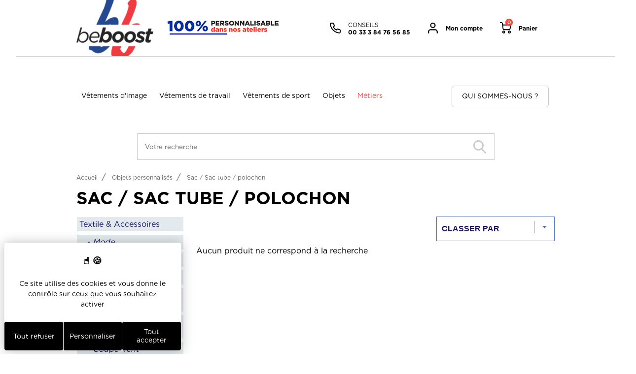

--- FILE ---
content_type: text/html; charset=UTF-8
request_url: https://www.beboost.com/objets-personnalises/kits-decriture/504
body_size: 10973
content:
<!DOCTYPE html>
<html lang="fr">

<head>
    <meta charset="UTF-8">
    <meta http-equiv="Content-Type" content="text/html; charset=utf-8" />
    <meta name="viewport" content="width=device-width, initial-scale=1.0">
    <meta http-equiv="X-UA-Compatible" content="ie=edge">
    <link rel="stylesheet" href="https://www.beboost.com/assets/front/css/index.css?ver=1750338495">
    <link rel="stylesheet" href="https://cdn.koredge.website/tarteaucitron/tarteaucitron.min.css">
    <script src="https://tarteaucitron.io/load.js?domain=www.beboost.com&uuid=0ac3ab798e52de117086134aa427e2f08b782717"></script>
    <style>
        :root {
            --kg-tarteaucitron-background-color: #FFF;
            --kg-tarteaucitron-color: #000;
            --kg-tarteaucitron-title-color: #000;
            --kg-tarteaucitron-button-font-size: 14px;
            --kg-tarteaucitron-button-background: #000;
            --kg-tarteaucitron-button-background-hover: #444;
            --kg-tarteaucitron-button-color: #FFF;
            --kg-tarteaucitron-button-color-hover: #FFF;
            --kg-tarteaucitron-button-border-color: #EEE;
        }
    </style>
    <link href="https://fonts.googleapis.com/css?family=Lato:400,700%7CPoppins:300,400,500,600,700%7CRoboto+Slab:400,700" rel="stylesheet">
    <link rel="stylesheet" type="text/css" href="https://cdnjs.cloudflare.com/ajax/libs/fancybox/3.5.7/jquery.fancybox.min.css">
    <link rel="apple-touch-icon-precomposed" sizes="57x57" href="https://www.beboost.com/assets/front/images/favicons/favicon-96x96.png" />
    <link rel="apple-touch-icon-precomposed" sizes="114x114" href="https://www.beboost.com/assets/front/images/favicons/favicon-96x96.png" />
    <link rel="apple-touch-icon-precomposed" sizes="72x72" href="https://www.beboost.com/assets/front/images/favicons/favicon-96x96.png" />
    <link rel="apple-touch-icon-precomposed" sizes="144x144" href="https://www.beboost.com/assets/front/images/favicons/favicon-96x96.png" />
    <link rel="apple-touch-icon-precomposed" sizes="60x60" href="https://www.beboost.com/assets/front/images/favicons/favicon-96x96.png" />
    <link rel="apple-touch-icon-precomposed" sizes="120x120" href="https://www.beboost.com/assets/front/images/favicons/favicon-96x96.png" />
    <link rel="apple-touch-icon-precomposed" sizes="76x76" href="https://www.beboost.com/assets/front/images/favicons/favicon-96x96.png" />
    <link rel="apple-touch-icon-precomposed" sizes="152x152" href="https://www.beboost.com/assets/front/images/favicons/favicon-96x96.png" />
    <link rel="icon" type="image/png" href="https://www.beboost.com/assets/front/images/favicons/favicon-96x96.png" sizes="196x196" />
    <link rel="icon" type="image/png" href="https://www.beboost.com/assets/front/images/favicons/favicon-96x96.png" sizes="96x96" />
    <link rel="icon" type="image/png" href="https://www.beboost.com/assets/front/images/favicons/favicon-96x96.png" sizes="32x32" />
    <link rel="icon" type="image/png" href="https://www.beboost.com/assets/front/images/favicons/favicon-96x96.png" sizes="16x16" />
    <link rel="icon" type="image/png" href="https://www.beboost.com/assets/front/images/favicons/favicon-96x96.png" sizes="128x128" />
    <meta name="application-name" content="XXXXXX"/>
    <meta name="msapplication-TileColor" content="#FFFFFF" />
    <meta name="msapplication-TileImage" content="https://www.beboost.com/assets/front/images/favicons/mstile-144x144.png" />
    <meta name="msapplication-square70x70logo" content="https://www.beboost.com/assets/front/images/favicons/mstile-70x70.png" />
    <meta name="msapplication-square150x150logo" content="https://www.beboost.com/assets/front/images/favicons/mstile-150x150.png" />
    <meta name="msapplication-wide310x150logo" content="https://www.beboost.com/assets/front/images/favicons/mstile-310x150.png" />
    <meta name="msapplication-square310x310logo" content="https://www.beboost.com/assets/front/images/favicons/mstile-310x310.png" />

    <link href="https://cdn.jsdelivr.net/npm/select2@4.1.0-rc.0/dist/css/select2.min.css" rel="stylesheet" />

    
    
    <title>Objet publicitaire, vêtement publicitaire, cadeaux d’affaire. Besançon Franche-Comté</title>
    <meta name="description" content="">
    <link rel="canonical" href="https://www.beboost.com/objets-personnalises/kits-decriture/504">
    <meta property="og:locale" content="fr_FR">
    <meta property="og:type" content="website">
    <meta property="og:url" content="https://www.beboost.com/objets-personnalises/kits-decriture/504">
    <meta property="og:site_name" content="BeBoost">
    <meta property="og:title" content="Objet publicitaire, vêtement publicitaire, cadeaux d’affaire. Besançon Franche-Comté">
    <meta property="og:description" content="">
            <meta property="og:image" content="https://www.beboost.com/assets/front/images/logo_og.jpg" />
        <meta property="og:image:secure_url" content="https://www.beboost.com/assets/front/images/logo_og.jpg">
                <link rel="next" href="https://www.beboost.com/objets-personnalises/kits-decriture/504" />
        
    <meta name="twitter:card" content="summary_large_image">

    <meta name="twitter:title" content="Objet publicitaire, vêtement publicitaire, cadeaux d’affaire. Besançon Franche-Comté">
    <meta name="twitter:description" content="">
            <meta name="twitter:image" content="https://www.beboost.com/assets/front/images/logo_og.jpg">
            <meta name="twitter:url" content="https://www.beboost.com/objets-personnalises/kits-decriture/504" />

    <meta name="robots" content="max-snippet:-1, max-image-preview:large, max-video-preview:-1">

    
    <script type="application/ld+json">
        {
            "@context": "https://schema.org",
            "@graph": [{
                    "@type": "LocalBusiness",
                    "@id": "https://www.beboost.com/#organization",
                    "name": "BeBoost",
                    "url": "https://www.beboost.com/",
                    "email": "info@beboost.com",
                    "openingHours": [
                        "Mo-Fr 09:00-12:00",
                        "Mo-Fr 14:00-18:00"
                    ],
                    "telephone": "00 33 3 84 76 56 85",
                    "sameAs": [
                        "https://www.facebook.com/beboostcom",
                        "https://www.instagram.com/beboostcom",
                        "https://www.linkedin.com/company/beboost"
                    ],
                    "address": 
                    {
                        "@type": "PostalAddress",
                        "addressCountry": "FR",
                        "addressRegion": "Franche comté",
                        "addressLocality": "RIOZ",
                        "postalCode": "70190",
                        "streetAddress": "ZA 3R 10 rue Alexandre Graham Bell"
                    },
                    "logo": {
                        "@type": "ImageObject",
                        "@id": "https://www.beboost.com/#logo",
                        "inLanguage": "fr-FR",
                        "url": "https://www.beboost.com/assets/front/images/logo_client.png",
                        "width": 142,
                        "height": 142,
                        "caption": "BeBoost"
                    },
                    "image": {
                        "@id": "https://www.beboost.com/#logo"
                    }
                },
                {
                    "@type": "WebSite",
                    "@id": "https://www.beboost.com/#website",
                    "url": "https://www.beboost.com/",
                    "name": "BeBoost",
                    "inLanguage": "fr-FR",
                    "description": "Beboost Vêtements et objets publicitaires - Vêtements de travail – Marquage textile – Objet personnalisé – Distribution sur France et Suisse – Production en Franche-Comté",
                    "publisher": {
                        "@id": "https://www.beboost.com/#organization"
                    },
                    "potentialAction": {
                        "@type": "SearchAction",
                        "target": "https://www.beboost.com/produit/listing?rech={search_term_string}",
                        "query-input": "required name=search_term_string"
                    }
                },
                {
                    "@type": "WebPage",
                    "@id": "https://www.beboost.com/#webpage",
                    "url": "https://www.beboost.com/",
                    "name": "BeBoost",
                    "isPartOf": {
                        "@id": "https://www.beboost.com/#website"
                    },
                    "inLanguage": "fr-FR",
                    "about": {
                        "@id": "https://www.beboost.com/#organization"
                    },
                    "description": ""
                }
            ]
        }
    </script>

    <!-- Load Facebook SDK for JavaScript -->
    <script type="text/javascript">
        var base_url = "https://www.beboost.com";
        var site_url = "https://www.beboost.com/";
        var img_url = "https://www.beboost.com/assets/front/images/";
        javascript_for_later = [];
    </script>

</head>
<body id="body" class="objet getIndex">


<!-- Your customer chat code -->
<div class="fb-customerchat"
     id="fbchat"
     attribution=install_email
     page_id="469094413191028"
     theme_color="#D95547"
     logged_in_greeting="Bonjour, bienvenue sur le site de Beboost. Dites-moi ce que vous recherchez :)"
     logged_out_greeting="Bonjour, bienvenue sur le site de Beboost. Dites-moi ce que vous recherchez :)">
</div>

<div id="kg-site" class="kg-site">
    <header class="kg-header" itemscope itemtype="https://schema.org/WPHeader">
            <div class="header-top">
            <div class="overall">
                <div class="logo">
                    <a href="https://www.beboost.com/">
                        <img src="https://www.beboost.com/assets/front/images/logo_client.png" alt="">
                    </a>
                </div>
                <div class="personnalisable">
                    <img src="https://www.beboost.com/assets/front/images/100_personnalisable.png" alt="">
                </div>
                <div class="logo mobile-only">
                    <a href="https://www.beboost.com/">
                        <img src="https://www.beboost.com/assets/front/images/logo_client.png" alt="">
                    </a>
                </div>
                <div class="header-links">
                    <div>
                        <a href="tel:0033384765685">
                            <i class="icon-contact"></i>
                            <div class="txt">
                                <div>
                                    <span>CONSEILS</span>
                                    <p>
                                        00 33 3 84 76 56 85                                    </p>
                                </div>
                            </div>
                        </a>
                    </div>
                    <div>
                        <a href="https://www.beboost.com/client/connexion">
                            <i class="icon-compte"></i>
                            <div class="txt">
                                <div>
                                    <p>Mon compte</p>
                                </div>
                            </div>
                        </a>
                    </div>
                    <div class="cart">
                        <a href="https://www.beboost.com/panier">
                            <i class="icon-cart"></i>
                            <span class="nb" id="cart-count">
                                0                            </span>
                            <div class="txt">
                                <div>
                                    <p>Panier</p>
                                </div>
                            </div>
                        </a>
                    </div>
                </div>
            </div>
        </div>
        <div class="header-bottom">
    <div class="overall">
        <div id="btn_menu"><span></span></div>
                <nav id="menu">
            <ul id="deroulant">
                    <li >
        <a href="#" data-id="vetement_img_img">Vêtements d'image</a>
        <div class="sub-menu" data-id="vetement_img_img">
            <div class="overall">
                <div class="column-container">
                                            <div class="col-1-3">
                            <p class="sub-menu-title"><a href="https://www.beboost.com/vetements" data-id="vetement_img_img">Tout afficher</a></p>                        </div>
                                                                <div class="col-1-3">
                            
<p class="sub-menu-title"><a href="https://www.beboost.com/vetements/t-shirts/272" data-id="vetement_img_imgt-shirts">
        T-shirts</a></p>
    <ul class="sub-sub-menu"
        data-id="vetement_img_imgt-shirts">
        <li>
            <a href="https://www.beboost.com/vetements/t-shirts/272">Tout afficher</a>
        </li>
                    <li>
                <a href="https://www.beboost.com/vetements/manches-courtes-coton/273">Manches courtes coton</a>
            </li>
                    <li>
                <a href="https://www.beboost.com/vetements/debardeurs-sans-manches/274">Débardeurs / sans manches</a>
            </li>
                    <li>
                <a href="https://www.beboost.com/vetements/manches-longues-coton/308">Manches longues coton</a>
            </li>
                    <li>
                <a href="https://www.beboost.com/vetements/lifestyle/388">Lifestyle</a>
            </li>
                    <li>
                <a href="https://www.beboost.com/vetements/ecoresponsable-made-in-franceue/389">Ecoresponsable - made in france/ue</a>
            </li>
                    <li>
                <a href="https://www.beboost.com/vetements/sport/613">Sport</a>
            </li>
            </ul>
                        </div>

                                                                    <div class="col-1-3">
                            
<p class="sub-menu-title"><a href="https://www.beboost.com/vetements/polos/300" data-id="vetement_img_imgpolos">
        Polos</a></p>
    <ul class="sub-sub-menu"
        data-id="vetement_img_imgpolos">
        <li>
            <a href="https://www.beboost.com/vetements/polos/300">Tout afficher</a>
        </li>
                    <li>
                <a href="https://www.beboost.com/vetements/manches-courtes/301">Manches courtes</a>
            </li>
                    <li>
                <a href="https://www.beboost.com/vetements/manches-longues/302">Manches longues</a>
            </li>
                    <li>
                <a href="https://www.beboost.com/vetements/manche-courtes/303">Manche courtes</a>
            </li>
                    <li>
                <a href="https://www.beboost.com/vetements/lifestyle-contraste/385">Lifestyle / contrasté</a>
            </li>
                    <li>
                <a href="https://www.beboost.com/vetements/ecoresponsable-made-in-franceue/386">Ecoresponsable - made in france/ue</a>
            </li>
                    <li>
                <a href="https://www.beboost.com/vetements/sport/619">Sport</a>
            </li>
            </ul>
                        </div>

                                                                    <div class="col-1-3">
                            
<p class="sub-menu-title"><a href="https://www.beboost.com/vetements/sweat-shirts/304" data-id="vetement_img_imgsweat-shirts">
        Sweat-shirts</a></p>
    <ul class="sub-sub-menu"
        data-id="vetement_img_imgsweat-shirts">
        <li>
            <a href="https://www.beboost.com/vetements/sweat-shirts/304">Tout afficher</a>
        </li>
                    <li>
                <a href="https://www.beboost.com/vetements/cols-ronds/305">Cols ronds</a>
            </li>
                    <li>
                <a href="https://www.beboost.com/vetements/capuche/316">Capuche</a>
            </li>
                    <li>
                <a href="https://www.beboost.com/vetements/full-zip/317">Full-zip</a>
            </li>
                    <li>
                <a href="https://www.beboost.com/vetements/cols-zippes/353">Cols zippés</a>
            </li>
                    <li>
                <a href="https://www.beboost.com/vetements/ecoresponsable-made-in-franceue/395">Ecoresponsable - made in france/ue</a>
            </li>
                    <li>
                <a href="https://www.beboost.com/vetements/sport/608">Sport</a>
            </li>
                    <li>
                <a href="https://www.beboost.com/vetements/full-zip-capuche/706">Full-zip & capuche</a>
            </li>
            </ul>
                        </div>

                                                                    <div class="col-1-3">
                            
<p class="sub-menu-title"><a href="https://www.beboost.com/vetements/polaires-softshell/391" data-id="vetement_img_imgpolairessoftshell">
        Polaires & softshell</a></p>
    <ul class="sub-sub-menu"
        data-id="vetement_img_imgpolairessoftshell">
        <li>
            <a href="https://www.beboost.com/vetements/polaires-softshell/391">Tout afficher</a>
        </li>
                    <li>
                <a href="https://www.beboost.com/vetements/softshell/392">Softshell</a>
            </li>
                    <li>
                <a href="https://www.beboost.com/vetements/polaires/465">Polaires</a>
            </li>
                    <li>
                <a href="https://www.beboost.com/vetements/ecoresponsable-made-in-franceue/573">Ecoresponsable - made in france/ue</a>
            </li>
            </ul>
                        </div>

                                                                    <div class="col-1-3">
                            
<p class="sub-menu-title"><a href="https://www.beboost.com/vetements/vestes/297" data-id="vetement_img_imgvestes">
        Vestes</a></p>
    <ul class="sub-sub-menu"
        data-id="vetement_img_imgvestes">
        <li>
            <a href="https://www.beboost.com/vetements/vestes/297">Tout afficher</a>
        </li>
                    <li>
                <a href="https://www.beboost.com/vetements/coupe-vent-et-pluie/298">Coupe-vent et pluie</a>
            </li>
                    <li>
                <a href="https://www.beboost.com/vetements/blousons-vestes-city/393">Blousons & vestes city</a>
            </li>
                    <li>
                <a href="https://www.beboost.com/vetements/parkas/408">Parkas</a>
            </li>
                    <li>
                <a href="https://www.beboost.com/vetements/vestes-matelasses-doudounes/409">Vestes matelassés & doudounes</a>
            </li>
                    <li>
                <a href="https://www.beboost.com/vetements/ecoresponsable-made-in-franceue/572">Ecoresponsable - made in france/ue</a>
            </li>
            </ul>
                        </div>

                                                                    <div class="col-1-3">
                            
<p class="sub-menu-title"><a href="https://www.beboost.com/vetements/chemises-pulls-cravates/356" data-id="vetement_img_imgchemises-pullscravates">
        Chemises, pulls & cravates</a></p>
    <ul class="sub-sub-menu"
        data-id="vetement_img_imgchemises-pullscravates">
        <li>
            <a href="https://www.beboost.com/vetements/chemises-pulls-cravates/356">Tout afficher</a>
        </li>
                    <li>
                <a href="https://www.beboost.com/vetements/chemises/357">Chemises</a>
            </li>
                    <li>
                <a href="https://www.beboost.com/vetements/cardigans-pullovers/358">Cardigans & pullovers</a>
            </li>
                    <li>
                <a href="https://www.beboost.com/vetements/cravates-foulards/460">Cravates & foulards</a>
            </li>
                    <li>
                <a href="https://www.beboost.com/vetements/ecoresponsable-made-in-franceue/576">Ecoresponsable - made in france/ue</a>
            </li>
            </ul>
                        </div>

                                                                    <div class="col-1-3">
                            
<p class="sub-menu-title"><a href="https://www.beboost.com/vetements/bermudas-pantalons-jupes/237" data-id="vetement_img_imgbermudas-pantalonsjupes">
        Bermudas, pantalons & jupes</a></p>
    <ul class="sub-sub-menu"
        data-id="vetement_img_imgbermudas-pantalonsjupes">
        <li>
            <a href="https://www.beboost.com/vetements/bermudas-pantalons-jupes/237">Tout afficher</a>
        </li>
                    <li>
                <a href="https://www.beboost.com/vetements/jupes-robes/238">Jupes & robes</a>
            </li>
                    <li>
                <a href="https://www.beboost.com/vetements/multipoches/253">Multipoches</a>
            </li>
                    <li>
                <a href="https://www.beboost.com/vetements/chinos/421">Chinos</a>
            </li>
                    <li>
                <a href="https://www.beboost.com/vetements/sport/424">Sport</a>
            </li>
                    <li>
                <a href="https://www.beboost.com/vetements/shorts-bermudas/427">Shorts & bermudas</a>
            </li>
                    <li>
                <a href="https://www.beboost.com/vetements/ecoresponsable-made-in-franceue/568">Ecoresponsable - made in france/ue</a>
            </li>
            </ul>
                        </div>

                                                                    <div class="col-1-3">
                            
<p class="sub-menu-title"><a href="https://www.beboost.com/vetements/casquettes-bonnets-accessoires/60" data-id="vetement_img_imgcasquettes-bonnetsaccessoires">
        Casquettes, bonnets & accessoires</a></p>
    <ul class="sub-sub-menu"
        data-id="vetement_img_imgcasquettes-bonnetsaccessoires">
        <li>
            <a href="https://www.beboost.com/vetements/casquettes-bonnets-accessoires/60">Tout afficher</a>
        </li>
                    <li>
                <a href="https://www.beboost.com/vetements/bonnets/61">Bonnets</a>
            </li>
                    <li>
                <a href="https://www.beboost.com/vetements/casquettes/182">Casquettes</a>
            </li>
                    <li>
                <a href="https://www.beboost.com/vetements/echarpes-bandeaux/195">Echarpes & bandeaux</a>
            </li>
                    <li>
                <a href="https://www.beboost.com/vetements/chapeaux-bob-berets/196">Chapeaux, bob & bérets</a>
            </li>
                    <li>
                <a href="https://www.beboost.com/vetements/ecoresponsable-made-in-franceue/257">Ecoresponsable - made in france/ue</a>
            </li>
                    <li>
                <a href="https://www.beboost.com/vetements/casquette/345">Casquette</a>
            </li>
            </ul>
                        </div>

                                                                    <div class="col-1-3">
                            
<p class="sub-menu-title"><a href="https://www.beboost.com/vetements/enfants-bebes/306" data-id="vetement_img_imgenfantsbébés">
        Enfants & bébés</a></p>
    <ul class="sub-sub-menu"
        data-id="vetement_img_imgenfantsbébés">
        <li>
            <a href="https://www.beboost.com/vetements/enfants-bebes/306">Tout afficher</a>
        </li>
                    <li>
                <a href="https://www.beboost.com/vetements/t-shirts-polos-sweat/307">T-shirts, polos & sweat</a>
            </li>
                    <li>
                <a href="https://www.beboost.com/vetements/ecoresponsable-made-in-franceue/387">Ecoresponsable - made in france/ue</a>
            </li>
                    <li>
                <a href="https://www.beboost.com/vetements/vestes-gilets/394">Vestes & gilets</a>
            </li>
                    <li>
                <a href="https://www.beboost.com/vetements/chemises-tabliers-pantalons/403">Chemises, tabliers & pantalons</a>
            </li>
                    <li>
                <a href="https://www.beboost.com/vetements/peluches/559">Peluches</a>
            </li>
            </ul>
                        </div>

                                                                    <div class="col-1-3">
                            
<p class="sub-menu-title"><a href="https://www.beboost.com/vetements/bagagerie-accessoires/219" data-id="vetement_img_imgbagagerieaccessoires">
        Bagagerie & accessoires</a></p>
    <ul class="sub-sub-menu"
        data-id="vetement_img_imgbagagerieaccessoires">
        <li>
            <a href="https://www.beboost.com/vetements/bagagerie-accessoires/219">Tout afficher</a>
        </li>
                    <li>
                <a href="https://www.beboost.com/vetements/sacs-a-dos-bandouillieres-banane/220">Sacs à dos, bandouillières & banane</a>
            </li>
                    <li>
                <a href="https://www.beboost.com/vetements/sacs-a-dos-bandoullieres-banane/467">Sacs à dos, bandoullières & banane</a>
            </li>
                    <li>
                <a href="https://www.beboost.com/vetements/tote-bag-shopping-pochettes/468">Tote bag, shopping & pochettes</a>
            </li>
                    <li>
                <a href="https://www.beboost.com/vetements/voyage-valises-business/490">Voyage, valises & business</a>
            </li>
                    <li>
                <a href="https://www.beboost.com/vetements/parapluies-prenium/517">Parapluies prenium</a>
            </li>
                    <li>
                <a href="https://www.beboost.com/vetements/ecoresponsable-made-in-franceue/525">Ecoresponsable - made in france/ue</a>
            </li>
            </ul>
                        </div>

                                                                    <div class="col-1-3">
                            
<p class="sub-menu-title"><a href="https://www.beboost.com/vetements/service-restauration/246" data-id="vetement_img_imgservicerestauration">
        Service & restauration</a></p>
    <ul class="sub-sub-menu"
        data-id="vetement_img_imgservicerestauration">
        <li>
            <a href="https://www.beboost.com/vetements/service-restauration/246">Tout afficher</a>
        </li>
                    <li>
                <a href="https://www.beboost.com/vetements/vestes-gilets/247">Vestes & gilets</a>
            </li>
                    <li>
                <a href="https://www.beboost.com/vetements/soins-a-la-personne/299">Soins à la personne</a>
            </li>
                    <li>
                <a href="https://www.beboost.com/vetements/tabliers-tuniques/436">Tabliers & tuniques</a>
            </li>
                    <li>
                <a href="https://www.beboost.com/vetements/tenues-de-cuisine/645">Tenues de cuisine</a>
            </li>
            </ul>
                        </div>

                                                                    <div class="col-1-3">
                            
<p class="sub-menu-title"><a href="https://www.beboost.com/vetements/bodywarmers/275" data-id="vetement_img_imgbodywarmers">
        Bodywarmers</a></p>
    <ul class="sub-sub-menu"
        data-id="vetement_img_imgbodywarmers">
        <li>
            <a href="https://www.beboost.com/vetements/bodywarmers/275">Tout afficher</a>
        </li>
                    <li>
                <a href="https://www.beboost.com/vetements/matelasses-doudounes/276">Matelassés & doudounes</a>
            </li>
            </ul>
                        </div>

                                                            </div>
            </div>
        </div>
    </li>
    <li >
        <a href="#" data-id="vetement_travail_img">Vêtements de travail</a>
        <div class="sub-menu" data-id="vetement_travail_img">
            <div class="overall">
                <div class="column-container">
                                            <div class="col-1-3">
                            <p class="sub-menu-title"><a href="https://www.beboost.com/vetements-travail" data-id="vetement_travail_img">Tout afficher</a></p>                        </div>
                                                                <div class="col-1-3">
                            
<p class="sub-menu-title"><a href="https://www.beboost.com/vetements-travail/t-shirts/30" data-id="vetement_travail_imgt-shirts">
        T-shirts</a></p>
    <ul class="sub-sub-menu"
        data-id="vetement_travail_imgt-shirts">
        <li>
            <a href="https://www.beboost.com/vetements-travail/t-shirts/30">Tout afficher</a>
        </li>
                    <li>
                <a href="https://www.beboost.com/vetements-travail/manches-courtes/31">Manches courtes</a>
            </li>
                    <li>
                <a href="https://www.beboost.com/vetements-travail/haute-visibilite/668">Haute-visibilité</a>
            </li>
                    <li>
                <a href="https://www.beboost.com/vetements-travail/manches-longues/718">Manches longues</a>
            </li>
            </ul>
                        </div>

                                                                    <div class="col-1-3">
                            
<p class="sub-menu-title"><a href="https://www.beboost.com/vetements-travail/polos/22" data-id="vetement_travail_imgpolos">
        Polos</a></p>
    <ul class="sub-sub-menu"
        data-id="vetement_travail_imgpolos">
        <li>
            <a href="https://www.beboost.com/vetements-travail/polos/22">Tout afficher</a>
        </li>
                    <li>
                <a href="https://www.beboost.com/vetements-travail/manche-courtes/23">Manche courtes</a>
            </li>
                    <li>
                <a href="https://www.beboost.com/vetements-travail/manches-courtes/654">Manches courtes</a>
            </li>
                    <li>
                <a href="https://www.beboost.com/vetements-travail/haute-visibilite/667">Haute-visibilité</a>
            </li>
                    <li>
                <a href="https://www.beboost.com/vetements-travail/manches-longues/717">Manches longues</a>
            </li>
            </ul>
                        </div>

                                                                    <div class="col-1-3">
                            
<p class="sub-menu-title"><a href="https://www.beboost.com/vetements-travail/sweat-shirts/4" data-id="vetement_travail_imgsweat-shirts">
        Sweat-shirts</a></p>
    <ul class="sub-sub-menu"
        data-id="vetement_travail_imgsweat-shirts">
        <li>
            <a href="https://www.beboost.com/vetements-travail/sweat-shirts/4">Tout afficher</a>
        </li>
                    <li>
                <a href="https://www.beboost.com/vetements-travail/full-zip-capuche/5">Full-zip & capuche</a>
            </li>
                    <li>
                <a href="https://www.beboost.com/vetements-travail/cols-ronds/315">Cols ronds</a>
            </li>
                    <li>
                <a href="https://www.beboost.com/vetements-travail/cols-zippes/655">Cols zippés</a>
            </li>
                    <li>
                <a href="https://www.beboost.com/vetements-travail/haute-visibilite/669">Haute-visibilité</a>
            </li>
            </ul>
                        </div>

                                                                    <div class="col-1-3">
                            
<p class="sub-menu-title"><a href="https://www.beboost.com/vetements-travail/pantalons-short-bermudas/7" data-id="vetement_travail_imgpantalons-shortbermudas">
        Pantalons, short & bermudas</a></p>
    <ul class="sub-sub-menu"
        data-id="vetement_travail_imgpantalons-shortbermudas">
        <li>
            <a href="https://www.beboost.com/vetements-travail/pantalons-short-bermudas/7">Tout afficher</a>
        </li>
                    <li>
                <a href="https://www.beboost.com/vetements-travail/basiques/8">Basiques</a>
            </li>
                    <li>
                <a href="https://www.beboost.com/vetements-travail/confort-flex-stretch-softshell/17">Confort, flex, stretch & softshell</a>
            </li>
                    <li>
                <a href="https://www.beboost.com/vetements-travail/confort-flex-strech-softshell/666">Confort, flex, strech & softshell</a>
            </li>
            </ul>
                        </div>

                                                                    <div class="col-1-3">
                            
<p class="sub-menu-title"><a href="https://www.beboost.com/vetements-travail/parkas-blousons-pluie/9" data-id="vetement_travail_imgparkas-blousonspluie">
        Parkas, blousons & pluie</a></p>
    <ul class="sub-sub-menu"
        data-id="vetement_travail_imgparkas-blousonspluie">
        <li>
            <a href="https://www.beboost.com/vetements-travail/parkas-blousons-pluie/9">Tout afficher</a>
        </li>
                    <li>
                <a href="https://www.beboost.com/vetements-travail/haute-visibilite/10">Haute-visibilité</a>
            </li>
                    <li>
                <a href="https://www.beboost.com/vetements-travail/vestes-ensembles-de-pluie/660">Vestes & ensembles de pluie</a>
            </li>
                    <li>
                <a href="https://www.beboost.com/vetements-travail/parkas/661">Parkas</a>
            </li>
                    <li>
                <a href="https://www.beboost.com/vetements-travail/blousons/662">Blousons</a>
            </li>
                    <li>
                <a href="https://www.beboost.com/vetements-travail/veste/721">Veste</a>
            </li>
            </ul>
                        </div>

                                                                    <div class="col-1-3">
                            
<p class="sub-menu-title"><a href="https://www.beboost.com/vetements-travail/vestes-gilets-polaires-softshell-bi-matiere/25" data-id="vetement_travail_imgvestes-gilets-polairessoftshellbi-matière">
        Vestes, gilets, polaires softshell & bi-matière</a></p>
    <ul class="sub-sub-menu"
        data-id="vetement_travail_imgvestes-gilets-polairessoftshellbi-matière">
        <li>
            <a href="https://www.beboost.com/vetements-travail/vestes-gilets-polaires-softshell-bi-matiere/25">Tout afficher</a>
        </li>
                    <li>
                <a href="https://www.beboost.com/vetements-travail/bodywarmer-gilets/26">Bodywarmer & gilets</a>
            </li>
                    <li>
                <a href="https://www.beboost.com/vetements-travail/softshell-bi-matiere/32">Softshell & bi-matière</a>
            </li>
                    <li>
                <a href="https://www.beboost.com/vetements-travail/gilets-de-securite/658">Gilets de sécurité</a>
            </li>
                    <li>
                <a href="https://www.beboost.com/vetements-travail/bodywarmer-haute-visibilite/663">Bodywarmer haute-visibilité</a>
            </li>
                    <li>
                <a href="https://www.beboost.com/vetements-travail/polaires/719">Polaires</a>
            </li>
                    <li>
                <a href="https://www.beboost.com/vetements-travail/gilets-de-secrutie/734">Gilets de sécrutié</a>
            </li>
            </ul>
                        </div>

                                                                    <div class="col-1-3">
                            
<p class="sub-menu-title"><a href="https://www.beboost.com/vetements-travail/combinaisons-blouses-tuniques-tabliers/19" data-id="vetement_travail_imgcombinaisons-blouses-tuniquestabliers">
        Combinaisons, blouses, tuniques & tabliers</a></p>
    <ul class="sub-sub-menu"
        data-id="vetement_travail_imgcombinaisons-blouses-tuniquestabliers">
        <li>
            <a href="https://www.beboost.com/vetements-travail/combinaisons-blouses-tuniques-tabliers/19">Tout afficher</a>
        </li>
                    <li>
                <a href="https://www.beboost.com/vetements-travail/combinaisons-cottes/20">Combinaisons & cottes</a>
            </li>
                    <li>
                <a href="https://www.beboost.com/vetements-travail/blouses-tuniques-tabliers/48">Blouses, tuniques & tabliers</a>
            </li>
            </ul>
                        </div>

                                                                    <div class="col-1-3">
                            
<p class="sub-menu-title"><a href="https://www.beboost.com/vetements-travail/premium/260" data-id="vetement_travail_imgpremium">
        Premium</a></p>
    <ul class="sub-sub-menu"
        data-id="vetement_travail_imgpremium">
        <li>
            <a href="https://www.beboost.com/vetements-travail/premium/260">Tout afficher</a>
        </li>
                    <li>
                <a href="https://www.beboost.com/vetements-travail/jean/261">Jean</a>
            </li>
                    <li>
                <a href="https://www.beboost.com/vetements-travail/haute-visibilite/659">Haute-visibilité</a>
            </li>
                    <li>
                <a href="https://www.beboost.com/vetements-travail/pluie/670">Pluie</a>
            </li>
            </ul>
                        </div>

                                                                    <div class="col-1-3">
                            
<p class="sub-menu-title"><a href="https://www.beboost.com/vetements-travail/chaussures-de-securite/53" data-id="vetement_travail_imgchaussuresdesécurité">
        Chaussures de sécurité</a></p>
    <ul class="sub-sub-menu"
        data-id="vetement_travail_imgchaussuresdesécurité">
        <li>
            <a href="https://www.beboost.com/vetements-travail/chaussures-de-securite/53">Tout afficher</a>
        </li>
                    <li>
                <a href="https://www.beboost.com/vetements-travail/chaussures-de-securite/54">Chaussures de sécurité</a>
            </li>
            </ul>
                        </div>

                                                            </div>
            </div>
        </div>
    </li>
    <li >
        <a href="#" data-id="vetement_sport_img">Vêtements de sport</a>
        <div class="sub-menu" data-id="vetement_sport_img">
            <div class="overall">
                <div class="column-container">
                                            <div class="col-1-3">
                            <p class="sub-menu-title"><a href="https://www.beboost.com/vetements-sport" data-id="vetement_sport_img">Tout afficher</a></p>                        </div>
                                                                <div class="col-1-3">
                            
<p class="sub-menu-title"><a href="https://www.beboost.com/vetements-sport/t-shirts-polos/614" data-id="vetement_sport_imgt-shirtspolos">
        T-shirts & polos</a></p>
    <ul class="sub-sub-menu"
        data-id="vetement_sport_imgt-shirtspolos">
        <li>
            <a href="https://www.beboost.com/vetements-sport/t-shirts-polos/614">Tout afficher</a>
        </li>
                    <li>
                <a href="https://www.beboost.com/vetements-sport/debardeurs/615">Débardeurs</a>
            </li>
                    <li>
                <a href="https://www.beboost.com/vetements-sport/manches-courtes/616">Manches courtes</a>
            </li>
                    <li>
                <a href="https://www.beboost.com/vetements-sport/polos/620">Polos</a>
            </li>
            </ul>
                        </div>

                                                                    <div class="col-1-3">
                            
<p class="sub-menu-title"><a href="https://www.beboost.com/vetements-sport/vestes-sweat/609" data-id="vetement_sport_imgvestessweat">
        Vestes & sweat</a></p>
    <ul class="sub-sub-menu"
        data-id="vetement_sport_imgvestessweat">
        <li>
            <a href="https://www.beboost.com/vetements-sport/vestes-sweat/609">Tout afficher</a>
        </li>
                    <li>
                <a href="https://www.beboost.com/vetements-sport/vestes-sweat-full-zip/610">Vestes & sweat full-zip</a>
            </li>
                    <li>
                <a href="https://www.beboost.com/vetements-sport/sweat-cols-ronds-zippes-capuche/611">Sweat cols ronds, zippés & capuche</a>
            </li>
                    <li>
                <a href="https://www.beboost.com/vetements-sport/veste-sweat-full-zip/612">Veste & sweat full-zip</a>
            </li>
            </ul>
                        </div>

                                                                    <div class="col-1-3">
                            
<p class="sub-menu-title"><a href="https://www.beboost.com/vetements-sport/pantalons-shorts-jogging/598" data-id="vetement_sport_imgpantalons-shortsjogging">
        Pantalons, shorts & jogging</a></p>
    <ul class="sub-sub-menu"
        data-id="vetement_sport_imgpantalons-shortsjogging">
        <li>
            <a href="https://www.beboost.com/vetements-sport/pantalons-shorts-jogging/598">Tout afficher</a>
        </li>
                    <li>
                <a href="https://www.beboost.com/vetements-sport/bermudas-shorts/599">Bermudas & shorts</a>
            </li>
                    <li>
                <a href="https://www.beboost.com/vetements-sport/pantalons-jogging/602">Pantalons & jogging</a>
            </li>
            </ul>
                        </div>

                                                                    <div class="col-1-3">
                            
<p class="sub-menu-title"><a href="https://www.beboost.com/vetements-sport/sports-individuels/375" data-id="vetement_sport_imgsportsindividuels">
        Sports individuels</a></p>
    <ul class="sub-sub-menu"
        data-id="vetement_sport_imgsportsindividuels">
        <li>
            <a href="https://www.beboost.com/vetements-sport/sports-individuels/375">Tout afficher</a>
        </li>
                    <li>
                <a href="https://www.beboost.com/vetements-sport/tennis/376">Tennis</a>
            </li>
                    <li>
                <a href="https://www.beboost.com/vetements-sport/golf-bowling-petanque/489">Golf, bowling & pétanque</a>
            </li>
                    <li>
                <a href="https://www.beboost.com/vetements-sport/running-trail-nordique/541">Running, trail & nordique</a>
            </li>
                    <li>
                <a href="https://www.beboost.com/vetements-sport/football/579">Football</a>
            </li>
                    <li>
                <a href="https://www.beboost.com/vetements-sport/rugby/580">Rugby</a>
            </li>
                    <li>
                <a href="https://www.beboost.com/vetements-sport/basket-ball/603">Basket-ball</a>
            </li>
            </ul>
                        </div>

                                                                    <div class="col-1-3">
                            
<p class="sub-menu-title"><a href="https://www.beboost.com/vetements-sport/sous-vetements-accessoires/377" data-id="vetement_sport_imgsous-vêtementsaccessoires">
        Sous-vêtements & accessoires</a></p>
    <ul class="sub-sub-menu"
        data-id="vetement_sport_imgsous-vêtementsaccessoires">
        <li>
            <a href="https://www.beboost.com/vetements-sport/sous-vetements-accessoires/377">Tout afficher</a>
        </li>
                    <li>
                <a href="https://www.beboost.com/vetements-sport/serviettes/378">Serviettes</a>
            </li>
                    <li>
                <a href="https://www.beboost.com/vetements-sport/gants-bonnets-casquettes/528">Gants, bonnets & casquettes</a>
            </li>
                    <li>
                <a href="https://www.beboost.com/vetements-sport/sous-vetements-chaussettes-maillots-de-bain/577">Sous-vêtements, chaussettes & maillots de bain</a>
            </li>
            </ul>
                        </div>

                                                                    <div class="col-1-3">
                            
<p class="sub-menu-title"><a href="https://www.beboost.com/vetements-sport/enfants/422" data-id="vetement_sport_imgenfants">
        Enfants</a></p>
    <ul class="sub-sub-menu"
        data-id="vetement_sport_imgenfants">
        <li>
            <a href="https://www.beboost.com/vetements-sport/enfants/422">Tout afficher</a>
        </li>
                    <li>
                <a href="https://www.beboost.com/vetements-sport/vestes-pantalons-shorts-survetements/423">Vestes, pantalons, shorts & survêtements</a>
            </li>
                    <li>
                <a href="https://www.beboost.com/vetements-sport/t-shirts-polos-sweat/578">T-shirts, polos & sweat</a>
            </li>
            </ul>
                        </div>

                                                                    <div class="col-1-3">
                            
<p class="sub-menu-title"><a href="https://www.beboost.com/vetements-sport/bagagerie-equipements/487" data-id="vetement_sport_imgbagagerieéquipements">
        Bagagerie & équipements</a></p>
    <ul class="sub-sub-menu"
        data-id="vetement_sport_imgbagagerieéquipements">
        <li>
            <a href="https://www.beboost.com/vetements-sport/bagagerie-equipements/487">Tout afficher</a>
        </li>
                    <li>
                <a href="https://www.beboost.com/vetements-sport/sacs-a-dos-petits-sacs/488">Sacs à dos & petits sacs</a>
            </li>
                    <li>
                <a href="https://www.beboost.com/vetements-sport/sacs-vestiaire-trolley/503">Sacs vestiaire & trolley</a>
            </li>
                    <li>
                <a href="https://www.beboost.com/vetements-sport/equipements-ballons/522">Equipements & ballons</a>
            </li>
                    <li>
                <a href="https://www.beboost.com/vetements-sport/sac/623">Sac</a>
            </li>
            </ul>
                        </div>

                                                                    <div class="col-1-3">
                            
<p class="sub-menu-title"><a href="https://www.beboost.com/vetements-sport/blousons-softshell-coupe-vent-pluie/604" data-id="vetement_sport_imgblousons-softshell-coupe-ventpluie">
        Blousons, softshell, coupe-vent & pluie</a></p>
    <ul class="sub-sub-menu"
        data-id="vetement_sport_imgblousons-softshell-coupe-ventpluie">
        <li>
            <a href="https://www.beboost.com/vetements-sport/blousons-softshell-coupe-vent-pluie/604">Tout afficher</a>
        </li>
                    <li>
                <a href="https://www.beboost.com/vetements-sport/bodywarmer/605">Bodywarmer</a>
            </li>
            </ul>
                        </div>

                                                            </div>
            </div>
        </div>
    </li>
    <li >
        <a href="#" data-id="objets_img">Objets</a>
        <div class="sub-menu" data-id="objets_img">
            <div class="overall">
                <div class="column-container">
                                            <div class="col-1-3">
                            <p class="sub-menu-title"><a href="https://www.beboost.com/objets-personnalises" data-id="objets_img">Tout afficher</a></p>                        </div>
                                                                <div class="col-1-3">
                            
<p class="sub-menu-title"><a href="https://www.beboost.com/objets-personnalises/textile-accessoires/739" data-id="objets_imgtextileaccessoires">
        Textile & accessoires</a></p>
    <ul class="sub-sub-menu"
        data-id="objets_imgtextileaccessoires">
        <li>
            <a href="https://www.beboost.com/objets-personnalises/textile-accessoires/739">Tout afficher</a>
        </li>
                    <li>
                <a href="https://www.beboost.com/objets-personnalises/mode/740">Mode</a>
            </li>
                    <li>
                <a href="https://www.beboost.com/objets-personnalises/pins/760">Pin's</a>
            </li>
                    <li>
                <a href="https://www.beboost.com/objets-personnalises/lunettes-de-soleil/782">Lunettes de soleil</a>
            </li>
                    <li>
                <a href="https://www.beboost.com/objets-personnalises/chapeaux-chapeaux-de-paille/808">Chapeaux & chapeaux de paille</a>
            </li>
                    <li>
                <a href="https://www.beboost.com/objets-personnalises/casquettes-chapeaux/811">Casquettes & chapeaux</a>
            </li>
                    <li>
                <a href="https://www.beboost.com/objets-personnalises/coupe-vent/824">Coupe-vent</a>
            </li>
                    <li>
                <a href="https://www.beboost.com/objets-personnalises/tongs/827">Tongs</a>
            </li>
            </ul>
                        </div>

                                                                    <div class="col-1-3">
                            
<p class="sub-menu-title"><a href="https://www.beboost.com/objets-personnalises/soins-vitalite/744" data-id="objets_imgsoinsvitalité">
        Soins & vitalité</a></p>
    <ul class="sub-sub-menu"
        data-id="objets_imgsoinsvitalité">
        <li>
            <a href="https://www.beboost.com/objets-personnalises/soins-vitalite/744">Tout afficher</a>
        </li>
                    <li>
                <a href="https://www.beboost.com/objets-personnalises/beauty-case/775">Beauty case</a>
            </li>
                    <li>
                <a href="https://www.beboost.com/objets-personnalises/produits-medicaux/784">Produits médicaux</a>
            </li>
                    <li>
                <a href="https://www.beboost.com/objets-personnalises/home-living/795">Home & living</a>
            </li>
                    <li>
                <a href="https://www.beboost.com/objets-personnalises/bonbons/799">Bonbons</a>
            </li>
                    <li>
                <a href="https://www.beboost.com/objets-personnalises/bain/801">Bain</a>
            </li>
                    <li>
                <a href="https://www.beboost.com/objets-personnalises/miroirs-peignes/810">Miroirs & peignes</a>
            </li>
                    <li>
                <a href="https://www.beboost.com/objets-personnalises/sets-manucure-maquillage/814">Sets manucure & maquillage</a>
            </li>
                    <li>
                <a href="https://www.beboost.com/objets-personnalises/evenements-sport/817">événements & sport</a>
            </li>
                    <li>
                <a href="https://www.beboost.com/objets-personnalises/produits-anti-stress/829">Produits anti-stress</a>
            </li>
            </ul>
                        </div>

                                                                    <div class="col-1-3">
                            
<p class="sub-menu-title"><a href="https://www.beboost.com/objets-personnalises/ecriture/746" data-id="objets_imgecriture">
        Ecriture</a></p>
    <ul class="sub-sub-menu"
        data-id="objets_imgecriture">
        <li>
            <a href="https://www.beboost.com/objets-personnalises/ecriture/746">Tout afficher</a>
        </li>
                    <li>
                <a href="https://www.beboost.com/objets-personnalises/stylos/747">Stylos</a>
            </li>
                    <li>
                <a href="https://www.beboost.com/objets-personnalises/surligneurs/748">Surligneurs</a>
            </li>
                    <li>
                <a href="https://www.beboost.com/objets-personnalises/parures-stylos/749">Parures stylos</a>
            </li>
                    <li>
                <a href="https://www.beboost.com/objets-personnalises/etuis-a-stylos/750">Etuis à stylos</a>
            </li>
                    <li>
                <a href="https://www.beboost.com/objets-personnalises/crayon-a-papier/823">Crayon à papier</a>
            </li>
                    <li>
                <a href="https://www.beboost.com/objets-personnalises/gomme-tailles-crayons/833">Gomme & tailles crayons</a>
            </li>
            </ul>
                        </div>

                                                                    <div class="col-1-3">
                            
<p class="sub-menu-title"><a href="https://www.beboost.com/objets-personnalises/temps-libre-sport/751" data-id="objets_imgtemps-libresport">
        Temps-libre & sport</a></p>
    <ul class="sub-sub-menu"
        data-id="objets_imgtemps-libresport">
        <li>
            <a href="https://www.beboost.com/objets-personnalises/temps-libre-sport/751">Tout afficher</a>
        </li>
                    <li>
                <a href="https://www.beboost.com/objets-personnalises/articles-gonflables/752">Articles gonflables</a>
            </li>
                    <li>
                <a href="https://www.beboost.com/objets-personnalises/evenements-sport/764">événements & sport</a>
            </li>
                    <li>
                <a href="https://www.beboost.com/objets-personnalises/plage/768">Plage</a>
            </li>
                    <li>
                <a href="https://www.beboost.com/objets-personnalises/outdoor-excursion/774">Outdoor & excursion</a>
            </li>
                    <li>
                <a href="https://www.beboost.com/objets-personnalises/articles-pour-animaux-domestiques/783">Articles pour animaux domestiques</a>
            </li>
                    <li>
                <a href="https://www.beboost.com/objets-personnalises/jardinage/797">Jardinage</a>
            </li>
            </ul>
                        </div>

                                                                    <div class="col-1-3">
                            
<p class="sub-menu-title"><a href="https://www.beboost.com/objets-personnalises/bureau-affaires/755" data-id="objets_imgbureauaffaires">
        Bureau & affaires</a></p>
    <ul class="sub-sub-menu"
        data-id="objets_imgbureauaffaires">
        <li>
            <a href="https://www.beboost.com/objets-personnalises/bureau-affaires/755">Tout afficher</a>
        </li>
                    <li>
                <a href="https://www.beboost.com/objets-personnalises/essuie-lunettes/756">Essuie-lunettes</a>
            </li>
                    <li>
                <a href="https://www.beboost.com/objets-personnalises/carnets-bloc-notes/767">Carnets & bloc-notes</a>
            </li>
                    <li>
                <a href="https://www.beboost.com/objets-personnalises/regles-et-marque-pages/771">Règles et marque-pages</a>
            </li>
                    <li>
                <a href="https://www.beboost.com/objets-personnalises/bureau/785">Bureau</a>
            </li>
                    <li>
                <a href="https://www.beboost.com/objets-personnalises/porte-cartes-de-visite/800">Porte-cartes de  visite</a>
            </li>
                    <li>
                <a href="https://www.beboost.com/objets-personnalises/lanyards-porte-badges/803">Lanyards & porte-badges</a>
            </li>
                    <li>
                <a href="https://www.beboost.com/objets-personnalises/trophees-en-verre/804">Trophées en verre</a>
            </li>
                    <li>
                <a href="https://www.beboost.com/objets-personnalises/pinces-memo-ecritoires/807">Pinces mémo & écritoires</a>
            </li>
                    <li>
                <a href="https://www.beboost.com/objets-personnalises/conferenciers/820">Conférenciers</a>
            </li>
                    <li>
                <a href="https://www.beboost.com/objets-personnalises/calculatrices/825">Calculatrices</a>
            </li>
            </ul>
                        </div>

                                                                    <div class="col-1-3">
                            
<p class="sub-menu-title"><a href="https://www.beboost.com/objets-personnalises/sacs-voyage/757" data-id="objets_imgsacsvoyage">
        Sacs & voyage</a></p>
    <ul class="sub-sub-menu"
        data-id="objets_imgsacsvoyage">
        <li>
            <a href="https://www.beboost.com/objets-personnalises/sacs-voyage/757">Tout afficher</a>
        </li>
                    <li>
                <a href="https://www.beboost.com/objets-personnalises/sacs-de-sport-voyage/758">Sacs de sport & voyage</a>
            </li>
                    <li>
                <a href="https://www.beboost.com/objets-personnalises/sacs-piscine/759">Sacs piscine</a>
            </li>
                    <li>
                <a href="https://www.beboost.com/objets-personnalises/portefeuilles-porte-cartes/765">Portefeuilles & porte-cartes</a>
            </li>
                    <li>
                <a href="https://www.beboost.com/objets-personnalises/sacs-isothermes/766">Sacs isothermes</a>
            </li>
                    <li>
                <a href="https://www.beboost.com/objets-personnalises/porte-documents-sacs-pour-ordinateur-portable/772">Porte-documents & sacs pour ordinateur portable</a>
            </li>
                    <li>
                <a href="https://www.beboost.com/objets-personnalises/sacs-de-plage-shopping/773">Sacs de plage & shopping</a>
            </li>
                    <li>
                <a href="https://www.beboost.com/objets-personnalises/voyage/778">Voyage</a>
            </li>
                    <li>
                <a href="https://www.beboost.com/objets-personnalises/sacs-a-dos-sacs-a-bandoulieres/791">Sacs à dos & sacs à bandoulières</a>
            </li>
                    <li>
                <a href="https://www.beboost.com/objets-personnalises/parapluies/809">Parapluies</a>
            </li>
            </ul>
                        </div>

                                                                    <div class="col-1-3">
                            
<p class="sub-menu-title"><a href="https://www.beboost.com/objets-personnalises/enfants-jeux-jouets/761" data-id="objets_imgenfantsjeux-jouets">
        Enfants & jeux, jouets</a></p>
    <ul class="sub-sub-menu"
        data-id="objets_imgenfantsjeux-jouets">
        <li>
            <a href="https://www.beboost.com/objets-personnalises/enfants-jeux-jouets/761">Tout afficher</a>
        </li>
                    <li>
                <a href="https://www.beboost.com/objets-personnalises/dessin-coloriage/762">Dessin & coloriage</a>
            </li>
                    <li>
                <a href="https://www.beboost.com/objets-personnalises/jeux/779">Jeux</a>
            </li>
                    <li>
                <a href="https://www.beboost.com/objets-personnalises/puzzles/802">Puzzles</a>
            </li>
                    <li>
                <a href="https://www.beboost.com/objets-personnalises/tirelires/816">Tirelires</a>
            </li>
                    <li>
                <a href="https://www.beboost.com/objets-personnalises/animaux-en-peluche/828">Animaux en peluche</a>
            </li>
            </ul>
                        </div>

                                                                    <div class="col-1-3">
                            
<p class="sub-menu-title"><a href="https://www.beboost.com/objets-personnalises/maison/769" data-id="objets_imgmaison">
        Maison</a></p>
    <ul class="sub-sub-menu"
        data-id="objets_imgmaison">
        <li>
            <a href="https://www.beboost.com/objets-personnalises/maison/769">Tout afficher</a>
        </li>
                    <li>
                <a href="https://www.beboost.com/objets-personnalises/vin-bar/770">Vin & bar</a>
            </li>
                    <li>
                <a href="https://www.beboost.com/objets-personnalises/magnets-de-frigo/786">Magnets de frigo</a>
            </li>
                    <li>
                <a href="https://www.beboost.com/objets-personnalises/cuisine/789">Cuisine</a>
            </li>
                    <li>
                <a href="https://www.beboost.com/objets-personnalises/coffee-tea-accessoiries/790">Coffee & tea accessoiries</a>
            </li>
                    <li>
                <a href="https://www.beboost.com/objets-personnalises/boite-lunch-recipients/793">Boîte lunch & récipients</a>
            </li>
                    <li>
                <a href="https://www.beboost.com/objets-personnalises/contenents-pour-boissons/796">Contenents pour boissons</a>
            </li>
                    <li>
                <a href="https://www.beboost.com/objets-personnalises/mugs-tasses-verres/805">Mugs, tasses & verres</a>
            </li>
                    <li>
                <a href="https://www.beboost.com/objets-personnalises/home-living/831">Home & living</a>
            </li>
                    <li>
                <a href="https://www.beboost.com/objets-personnalises/ouvre-bouteille/832">Ouvre-bouteille</a>
            </li>
            </ul>
                        </div>

                                                                    <div class="col-1-3">
                            
<p class="sub-menu-title"><a href="https://www.beboost.com/objets-personnalises/porte-cles-outils/776" data-id="objets_imgporte-clésoutils">
        Porte-clés & outils</a></p>
    <ul class="sub-sub-menu"
        data-id="objets_imgporte-clésoutils">
        <li>
            <a href="https://www.beboost.com/objets-personnalises/porte-cles-outils/776">Tout afficher</a>
        </li>
                    <li>
                <a href="https://www.beboost.com/objets-personnalises/porte-cles/777">Porte-clés</a>
            </li>
                    <li>
                <a href="https://www.beboost.com/objets-personnalises/voiture/780">Voiture</a>
            </li>
                    <li>
                <a href="https://www.beboost.com/objets-personnalises/porte-cles-jeton/798">Porte-clés jeton</a>
            </li>
                    <li>
                <a href="https://www.beboost.com/objets-personnalises/briquets/806">Briquets</a>
            </li>
                    <li>
                <a href="https://www.beboost.com/objets-personnalises/metres-ruban/818">Metres ruban</a>
            </li>
                    <li>
                <a href="https://www.beboost.com/objets-personnalises/couteaux-outils/821">Couteaux & outils</a>
            </li>
                    <li>
                <a href="https://www.beboost.com/objets-personnalises/reflechissants/826">Réfléchissants</a>
            </li>
                    <li>
                <a href="https://www.beboost.com/objets-personnalises/lampes-torche/830">Lampes torche</a>
            </li>
            </ul>
                        </div>

                                                                    <div class="col-1-3">
                            
<p class="sub-menu-title"><a href="https://www.beboost.com/objets-personnalises/technologie-mobile/787" data-id="objets_imgtechnologiemobile">
        Technologie & mobile</a></p>
    <ul class="sub-sub-menu"
        data-id="objets_imgtechnologiemobile">
        <li>
            <a href="https://www.beboost.com/objets-personnalises/technologie-mobile/787">Tout afficher</a>
        </li>
                    <li>
                <a href="https://www.beboost.com/objets-personnalises/ordinateurs/788">Ordinateurs</a>
            </li>
                    <li>
                <a href="https://www.beboost.com/objets-personnalises/horloges-montres/792">Horloges & montres</a>
            </li>
                    <li>
                <a href="https://www.beboost.com/objets-personnalises/telephones-portables-tablettes/794">Téléphones portables & tablettes</a>
            </li>
                    <li>
                <a href="https://www.beboost.com/objets-personnalises/musique-audio/812">Musique & audio</a>
            </li>
                    <li>
                <a href="https://www.beboost.com/objets-personnalises/chargeurs-sans-fils/813">Chargeurs sans fils</a>
            </li>
                    <li>
                <a href="https://www.beboost.com/objets-personnalises/power-banks/815">Power banks</a>
            </li>
                    <li>
                <a href="https://www.beboost.com/objets-personnalises/stations-meteo/819">Stations météo</a>
            </li>
                    <li>
                <a href="https://www.beboost.com/objets-personnalises/chargeurs-usb/822">Chargeurs usb</a>
            </li>
            </ul>
                        </div>

                                                            </div>
            </div>
        </div>
    </li>
                <li><a href="https://www.beboost.com/activites" data-id="activites" style="color: #ff4438;">Métiers</a></li>
            </ul>
            <a href="https://www.beboost.com/qui-sommes-nous" id="btn_qui" class="btn">Qui sommes-nous ?</a>
        </nav>

        <div class="search">
            <form action="https://www.beboost.com/produit/listing" name="tri" method="get" accept-charset="utf-8">
            <input type="text" name="rech" placeholder="Votre recherche" value="">
            <button type="submit"><i class="icon-loupe"></i></button>
            </form>        </div>
    </div>
</div>
    </header>
        
    <main class="site-content" id="contenu">
<div class="overall">
    <nav class="breadcrumb">
        <span>
            <a title="Accueil" href="https://www.beboost.com/" class="home"><span>Accueil</span></a>
        </span>
                    <span>
                                    <a title="Objets personnalisés" href="https://www.beboost.com/objets-personnalises" class="home"><span>Objets personnalisés</span></a>
                            </span>
                    <span>
                                    <span>Sac / Sac tube / polochon</span>
                            </span>
            </nav>

    
    <script type="application/ld+json">
    {"@context":"http:\/\/schema.org","@type":"BreadcrumbList","itemListElement":[{"@type":"ListItem","position":1,"item":{"@id":"https:\/\/www.beboost.com\/objets-personnalises","name":"Objets personnalis\u00e9s"}},{"@type":"ListItem","position":2,"item":{"@id":"https:\/\/www.beboost.com\/objets-personnalises\/kits-decriture\/504","name":"Sac \/ Sac tube \/ polochon"}}]}</script>

<h1 class="title upper">Sac / Sac tube / polochon</h1>


<div class="column-container page-listing">

    <div class="filter-activator btn">Filtrer par</div>
    <div class="col-1-4 bloc-filters">
        <div class="link-filters">
             
                                                <a                             href="https://www.beboost.com/objets-personnalises/textile-accessoires/739">Textile & Accessoires</a>
                                                                        <a class="child_category"
                            href="https://www.beboost.com/objets-personnalises/mode/740">- Mode</a>
                                                    <a class="child_category"
                            href="https://www.beboost.com/objets-personnalises/pins/760">- Pin's</a>
                                                    <a class="child_category"
                            href="https://www.beboost.com/objets-personnalises/lunettes-de-soleil/782">- Lunettes de soleil</a>
                                                    <a class="child_category"
                            href="https://www.beboost.com/objets-personnalises/chapeaux-chapeaux-de-paille/808">- Chapeaux & chapeaux de paille</a>
                                                    <a class="child_category"
                            href="https://www.beboost.com/objets-personnalises/casquettes-chapeaux/811">- Casquettes & chapeaux</a>
                                                    <a class="child_category"
                            href="https://www.beboost.com/objets-personnalises/coupe-vent/824">- Coupe-vent</a>
                                                    <a class="child_category"
                            href="https://www.beboost.com/objets-personnalises/tongs/827">- Tongs</a>
                                                                                <a                             href="https://www.beboost.com/objets-personnalises/soins-vitalite/744">Soins & Vitalité</a>
                                                                        <a class="child_category"
                            href="https://www.beboost.com/objets-personnalises/beauty-case/775">- Beauty case</a>
                                                    <a class="child_category"
                            href="https://www.beboost.com/objets-personnalises/produits-medicaux/784">- Produits médicaux</a>
                                                    <a class="child_category"
                            href="https://www.beboost.com/objets-personnalises/home-living/795">- Home & Living</a>
                                                    <a class="child_category"
                            href="https://www.beboost.com/objets-personnalises/bonbons/799">- Bonbons</a>
                                                    <a class="child_category"
                            href="https://www.beboost.com/objets-personnalises/bain/801">- Bain</a>
                                                    <a class="child_category"
                            href="https://www.beboost.com/objets-personnalises/miroirs-peignes/810">- Miroirs & peignes</a>
                                                    <a class="child_category"
                            href="https://www.beboost.com/objets-personnalises/sets-manucure-maquillage/814">- Sets manucure & maquillage</a>
                                                    <a class="child_category"
                            href="https://www.beboost.com/objets-personnalises/evenements-sport/817">- événements & sport</a>
                                                    <a class="child_category"
                            href="https://www.beboost.com/objets-personnalises/produits-anti-stress/829">- Produits anti-stress</a>
                                                                                <a                             href="https://www.beboost.com/objets-personnalises/ecriture/746">Ecriture</a>
                                                                        <a class="child_category"
                            href="https://www.beboost.com/objets-personnalises/stylos/747">- Stylos</a>
                                                    <a class="child_category"
                            href="https://www.beboost.com/objets-personnalises/surligneurs/748">- Surligneurs</a>
                                                    <a class="child_category"
                            href="https://www.beboost.com/objets-personnalises/parures-stylos/749">- Parures stylos</a>
                                                    <a class="child_category"
                            href="https://www.beboost.com/objets-personnalises/etuis-a-stylos/750">- Etuis à stylos</a>
                                                    <a class="child_category"
                            href="https://www.beboost.com/objets-personnalises/crayon-a-papier/823">- Crayon à papier</a>
                                                    <a class="child_category"
                            href="https://www.beboost.com/objets-personnalises/gomme-tailles-crayons/833">- Gomme & tailles crayons</a>
                                                                                <a                             href="https://www.beboost.com/objets-personnalises/temps-libre-sport/751">Temps-libre & Sport</a>
                                                                        <a class="child_category"
                            href="https://www.beboost.com/objets-personnalises/articles-gonflables/752">- Articles gonflables</a>
                                                    <a class="child_category"
                            href="https://www.beboost.com/objets-personnalises/evenements-sport/764">- événements & sport</a>
                                                    <a class="child_category"
                            href="https://www.beboost.com/objets-personnalises/plage/768">- Plage</a>
                                                    <a class="child_category"
                            href="https://www.beboost.com/objets-personnalises/outdoor-excursion/774">- Outdoor & excursion</a>
                                                    <a class="child_category"
                            href="https://www.beboost.com/objets-personnalises/articles-pour-animaux-domestiques/783">- Articles pour animaux domestiques</a>
                                                    <a class="child_category"
                            href="https://www.beboost.com/objets-personnalises/jardinage/797">- Jardinage</a>
                                                                                <a                             href="https://www.beboost.com/objets-personnalises/bureau-affaires/755">Bureau & Affaires</a>
                                                                        <a class="child_category"
                            href="https://www.beboost.com/objets-personnalises/essuie-lunettes/756">- Essuie-lunettes</a>
                                                    <a class="child_category"
                            href="https://www.beboost.com/objets-personnalises/carnets-bloc-notes/767">- Carnets & bloc-notes</a>
                                                    <a class="child_category"
                            href="https://www.beboost.com/objets-personnalises/regles-et-marque-pages/771">- Règles et marque-pages</a>
                                                    <a class="child_category"
                            href="https://www.beboost.com/objets-personnalises/bureau/785">- Bureau</a>
                                                    <a class="child_category"
                            href="https://www.beboost.com/objets-personnalises/porte-cartes-de-visite/800">- Porte-cartes de  visite</a>
                                                    <a class="child_category"
                            href="https://www.beboost.com/objets-personnalises/lanyards-porte-badges/803">- Lanyards & porte-badges</a>
                                                    <a class="child_category"
                            href="https://www.beboost.com/objets-personnalises/trophees-en-verre/804">- Trophées en verre</a>
                                                    <a class="child_category"
                            href="https://www.beboost.com/objets-personnalises/pinces-memo-ecritoires/807">- Pinces mémo & écritoires</a>
                                                    <a class="child_category"
                            href="https://www.beboost.com/objets-personnalises/conferenciers/820">- Conférenciers</a>
                                                    <a class="child_category"
                            href="https://www.beboost.com/objets-personnalises/calculatrices/825">- Calculatrices</a>
                                                                                <a                             href="https://www.beboost.com/objets-personnalises/sacs-voyage/757">Sacs & Voyage</a>
                                                                        <a class="child_category"
                            href="https://www.beboost.com/objets-personnalises/sacs-de-sport-voyage/758">- Sacs de sport & voyage</a>
                                                    <a class="child_category"
                            href="https://www.beboost.com/objets-personnalises/sacs-piscine/759">- Sacs piscine</a>
                                                    <a class="child_category"
                            href="https://www.beboost.com/objets-personnalises/portefeuilles-porte-cartes/765">- Portefeuilles & porte-cartes</a>
                                                    <a class="child_category"
                            href="https://www.beboost.com/objets-personnalises/sacs-isothermes/766">- Sacs isothermes</a>
                                                    <a class="child_category"
                            href="https://www.beboost.com/objets-personnalises/porte-documents-sacs-pour-ordinateur-portable/772">- Porte-documents & sacs pour ordinateur portable</a>
                                                    <a class="child_category"
                            href="https://www.beboost.com/objets-personnalises/sacs-de-plage-shopping/773">- Sacs de plage & Shopping</a>
                                                    <a class="child_category"
                            href="https://www.beboost.com/objets-personnalises/voyage/778">- Voyage</a>
                                                    <a class="child_category"
                            href="https://www.beboost.com/objets-personnalises/sacs-a-dos-sacs-a-bandoulieres/791">- Sacs à dos & Sacs à bandoulières</a>
                                                    <a class="child_category"
                            href="https://www.beboost.com/objets-personnalises/parapluies/809">- Parapluies</a>
                                                                                <a                             href="https://www.beboost.com/objets-personnalises/enfants-jeux-jouets/761">Enfants & jeux, jouets</a>
                                                                        <a class="child_category"
                            href="https://www.beboost.com/objets-personnalises/dessin-coloriage/762">- Dessin & coloriage</a>
                                                    <a class="child_category"
                            href="https://www.beboost.com/objets-personnalises/jeux/779">- Jeux</a>
                                                    <a class="child_category"
                            href="https://www.beboost.com/objets-personnalises/puzzles/802">- Puzzles</a>
                                                    <a class="child_category"
                            href="https://www.beboost.com/objets-personnalises/tirelires/816">- Tirelires</a>
                                                    <a class="child_category"
                            href="https://www.beboost.com/objets-personnalises/animaux-en-peluche/828">- Animaux en peluche</a>
                                                                                <a                             href="https://www.beboost.com/objets-personnalises/maison/769">Maison</a>
                                                                        <a class="child_category"
                            href="https://www.beboost.com/objets-personnalises/vin-bar/770">- Vin & bar</a>
                                                    <a class="child_category"
                            href="https://www.beboost.com/objets-personnalises/magnets-de-frigo/786">- Magnets de frigo</a>
                                                    <a class="child_category"
                            href="https://www.beboost.com/objets-personnalises/cuisine/789">- Cuisine</a>
                                                    <a class="child_category"
                            href="https://www.beboost.com/objets-personnalises/coffee-tea-accessoiries/790">- Coffee & Tea accessoiries</a>
                                                    <a class="child_category"
                            href="https://www.beboost.com/objets-personnalises/boite-lunch-recipients/793">- Boîte lunch & récipients</a>
                                                    <a class="child_category"
                            href="https://www.beboost.com/objets-personnalises/contenents-pour-boissons/796">- Contenents pour boissons</a>
                                                    <a class="child_category"
                            href="https://www.beboost.com/objets-personnalises/mugs-tasses-verres/805">- Mugs, tasses & verres</a>
                                                    <a class="child_category"
                            href="https://www.beboost.com/objets-personnalises/home-living/831">- Home & Living</a>
                                                    <a class="child_category"
                            href="https://www.beboost.com/objets-personnalises/ouvre-bouteille/832">- Ouvre-bouteille</a>
                                                                                <a                             href="https://www.beboost.com/objets-personnalises/porte-cles-outils/776">Porte-clés & Outils</a>
                                                                        <a class="child_category"
                            href="https://www.beboost.com/objets-personnalises/porte-cles/777">- Porte-clés</a>
                                                    <a class="child_category"
                            href="https://www.beboost.com/objets-personnalises/voiture/780">- Voiture</a>
                                                    <a class="child_category"
                            href="https://www.beboost.com/objets-personnalises/porte-cles-jeton/798">- Porte-clés jeton</a>
                                                    <a class="child_category"
                            href="https://www.beboost.com/objets-personnalises/briquets/806">- Briquets</a>
                                                    <a class="child_category"
                            href="https://www.beboost.com/objets-personnalises/metres-ruban/818">- Metres ruban</a>
                                                    <a class="child_category"
                            href="https://www.beboost.com/objets-personnalises/couteaux-outils/821">- Couteaux & outils</a>
                                                    <a class="child_category"
                            href="https://www.beboost.com/objets-personnalises/reflechissants/826">- Réfléchissants</a>
                                                    <a class="child_category"
                            href="https://www.beboost.com/objets-personnalises/lampes-torche/830">- Lampes torche</a>
                                                                                <a                             href="https://www.beboost.com/objets-personnalises/technologie-mobile/787">Technologie & mobile</a>
                                                                        <a class="child_category"
                            href="https://www.beboost.com/objets-personnalises/ordinateurs/788">- Ordinateurs</a>
                                                    <a class="child_category"
                            href="https://www.beboost.com/objets-personnalises/horloges-montres/792">- Horloges & montres</a>
                                                    <a class="child_category"
                            href="https://www.beboost.com/objets-personnalises/telephones-portables-tablettes/794">- Téléphones portables & tablettes</a>
                                                    <a class="child_category"
                            href="https://www.beboost.com/objets-personnalises/musique-audio/812">- Musique & audio</a>
                                                    <a class="child_category"
                            href="https://www.beboost.com/objets-personnalises/chargeurs-sans-fils/813">- Chargeurs sans fils</a>
                                                    <a class="child_category"
                            href="https://www.beboost.com/objets-personnalises/power-banks/815">- Power banks</a>
                                                    <a class="child_category"
                            href="https://www.beboost.com/objets-personnalises/stations-meteo/819">- Stations météo</a>
                                                    <a class="child_category"
                            href="https://www.beboost.com/objets-personnalises/chargeurs-usb/822">- Chargeurs USB</a>
                                                                                </div>
        <form action="#" name="produits-filter" class="filtres-produits">
            <div class="recap-filters">
                                                            </div>

                                
                        <input type="submit" value="Filtrer" class="btn transparent submit">
            <input type="reset" value="Tout effacer" class="btn transparent reset">
                    </form>
    </div>
    <div class="col-3-4">
        <form name="form_tri" class="form_tri" method="get" action="">
            <select name="tri" onchange="document.form_tri.submit();">
                <option value="">Classer par</option>
                <option value="prix1" >Du -
                    cher au + cher
                </option>
                <option value="prix2" >Du +
                    cher au - cher
                </option>
                <option value="nom" >De A à
                    Z
                </option>
                <option value="nom2" >De Z à
                    A
                </option>
            </select>
        </form>
        <div class="listing-3">

                            <p>Aucun produit ne correspond à la recherche</p>
                    </div>

        <div class="pagination center">
            
<nav class="pagination-listing" aria-label="Page navigation">
    <ul class="uk-pagination uk-flex-center">
        
        
            </ul>
</nav>
        </div>
    </div>
</div><!-- Include Footer -->

</main>

<div class="encart-reassurance">
    <div class="overall carousel-icons">
        <div class="column-container owl-carousel">
            <div class="col-1-5">
                <i class="icon-quantite"></i>
                <p>Toutes quantités</p>
                <hr>
            </div>
            <div class="col-1-5">
                <i class="icon-delai"></i>
                <p>Qualité & Rapidité</p>
                <hr>
            </div>
            <div class="col-1-5">
                <i class="icon-prix"></i>
                <p>Les meilleurs prix</p>
                <hr>
            </div>
            <div class="col-1-5">
                <i class="icon-design"></i>
                <p>Un studio design</p>
                <hr>
            </div>
            <div class="col-1-5">
                <i class="icon-satisfaction"></i>
                <p>Garantie satisfaction</p>
                <hr>
            </div>
        </div>
    </div>
</div>
<footer>
    <div class="overall">
        <div class="column-container">
            <div class="col-1-4">
                <a href="https://www.beboost.com/">
                    <img src="https://www.beboost.com/assets/front/images/logo_client.png" alt="">
                </a>
            </div>
            <div class="col-1-4">
                <h3>Nous contacter</h3>
                <address>
                    BeBoost<br/>
                    ZA 3R<br/>
                    10 rue Alexandre Graham Bell<br/>
                    70190 RIOZ - France                </address>
                <span class="tel"><a href="tel:0033384765685"><i class="icon-contact"></i>00 33 3 84 76 56 85</a></span><br/>
                <br/>
                <address>
                    Agence ALPES – 25 rue Véga – Parc Altaïs<br>74650 CHAVANOD - ANNECY                </address>
                                <br>
                <span class="tel"><a href="mailto:info@beboost.com"><i class="icon-mail"></i>info@beboost.com</a></span><br/>
            </div>
            <div class="col-1-4">
                <h3>Informations</h3>
                <ul class="footer-links">
                    <li><a href="https://www.beboost.com/qui-sommes-nous">Qui sommes-nous?</a></li>
                    <li><a href="https://www.beboost.com/livre-dor">Livre d’Or</a></li>
                    <li><a href="https://www.beboost.com/nous-rejoindre">Nous rejoindre</a></li>
                    <li><a href="https://www.beboost.com/cgv">CGV</a></li>
                    <li><a href="https://www.beboost.com/mentions-legales">Mentions légales</a></li>
                    <li><a href="https://www.beboost.com/protection-donnees">Protection des données</a></li>
                    <li><a href="#" onclick="tarteaucitron.userInterface.openPanel(); return false;">Gestion des cookies</a></li>
                </ul>
            </div>
            <div class="col-1-4">
                <h3>Sur les réseaux</h3>
                <div id="social-flex">
                    <a href="https://www.facebook.com/beboostcom" class="social-link" target="_blank"><i class="icon-fb"></i></a>
                    <a href="https://www.linkedin.com/company/beboost" class="social-link" target="_blank"><i class="icon-linkedin"></i></a>
                    <a href="https://www.instagram.com/beboostcom" class="social-link" target="_blank"><i class="icon-instagram"></i></a>
                </div>
                    <a class="koredge" href="https://www.koredge.fr" title="Koredge, agence digitale Lyon, Besançon et Aix-les-Bains - création de site internet, référencement, social média" target="_blank"><i class="icon-koredge"></i>Réalisation Koredge</a>
            </div>
        </div>
    </div>
</footer>

<script type="text/javascript" src="//code.jquery.com/jquery-1.11.0.min.js"></script>
<script type="text/javascript" src="//cdnjs.cloudflare.com/ajax/libs/fancybox/3.5.7/jquery.fancybox.min.js"></script>
<script src="https://cdn.jsdelivr.net/npm/select2@4.1.0-rc.0/dist/js/select2.min.js"></script>
<script src="https://www.beboost.com/assets/owl-carousel/owl.carousel.min.js"></script>
<script src="https://www.beboost.com/assets/front/js/index.js?ver=1750338495"></script>
<script type="text/javascript">
    if (javascript_for_later && javascript_for_later.length) {
        for (var i in javascript_for_later) {
            javascript_for_later[i]();
        }
    }
</script>

</body>
</html>


--- FILE ---
content_type: text/css
request_url: https://www.beboost.com/assets/front/css/index.css?ver=1750338495
body_size: 11770
content:
.page-contenu .uk-container{max-width:975px}.page-contenu .uk-container .container-photo-full{aspect-ratio:16/9;height:auto;margin:40px 0;max-height:510px;width:100%}.page-contenu .uk-container .container-photo-full figure{height:100%;margin:0;padding:0;width:100%}.page-contenu .uk-container .container-photo-full figure img{height:100%;-o-object-fit:cover!important;object-fit:cover!important;width:100%}.page-contenu .uk-container #intro_txt{-webkit-text-fill-color:transparent;background:linear-gradient(#000,#000);-webkit-background-clip:text;height:auto;overflow:hidden;position:relative;text-overflow:ellipsis;transition:.4s ease-in-out;white-space:pre-line}.page-contenu .uk-container .height200{-webkit-text-fill-color:transparent!important;background:linear-gradient(#000,rgba(10,10,55,0))!important;-webkit-background-clip:text!important;height:200px!important}.page-contenu .uk-container .kg-truncate-text-button{border:none;color:#0033a1;cursor:pointer;margin:0 0 24px;outline:none}.page-contenu .uk-container .kg-truncate-text-button,.page-contenu .uk-container .kg-truncate-text-button>span{background:none}.page-contenu .uk-container .text_background_normal{-webkit-text-fill-color:transparent!important;background:-webkit-linear-gradient(#000,#000)!important;-webkit-background-clip:text!important;height:auto!important}.page-contenu .section{margin-bottom:40px!important}.page-contenu .section .uk-grid{width:100%}.page-contenu .section h2,.page-contenu .section h3,.page-contenu .section h4{text-align:left}.section.img h2,.section.img_txt h2,.section.txt h2,.section.txt_img h2{font-size:1.625em;text-transform:none}@media (min-width:1366px){.section.img h2,.section.img_txt h2,.section.txt h2,.section.txt_img h2{font-size:1.625em}}.section.img .content img,.section.img_txt .content img,.section.txt .content img,.section.txt_img .content img{-o-object-fit:contain;object-fit:contain}.section.img_txt .uk-grid,.section.txt_img .uk-grid{align-items:center}.section.img_img figure{height:auto;max-width:100%}@media (min-width:768px){.section.img_img figure{height:460px}}.section.section-1-2 .uk-grid .uk-width-1-2{width:100%}@media (min-width:768px){.section.section-1-2 .uk-grid .uk-width-1-2{width:50%}}.section.txt iframe{display:block;margin:0 auto;max-width:100%;position:relative!important}.section.video iframe{width:100vw}@font-face{font-family:icomoon;font-style:normal;font-weight:400;src:url(/assets/front/fonts/icomoon.eot);src:url(/assets/front/fonts/icomoon.eot#iefix) format("embedded-opentype"),url(/assets/front/fonts/icomoon.woff2) format("woff2"),url(/assets/front/fonts/icomoon.ttf) format("truetype"),url(/assets/front/fonts/icomoon.woff) format("woff"),url(/assets/front/icomoon/fonts/icomoon.svg#icomoon) format("svg")}@font-face{font-family:Gotham;src:url(/assets/front/fonts/Gotham-Book.otf)}@font-face{font-family:Gotham-Bold;src:url(/assets/front/fonts/Gotham-Bold.otf)}@font-face{font-family:Gotham-Bold-Italic;src:url(/assets/front/fonts/Gotham-BoldItalic.otf)}@font-face{font-family:Gotham-Light-Italic;src:url(/assets/front/fonts/Gotham-LightItalic.otf)}@font-face{font-family:Gotham-Medium;src:url(/assets/front/fonts/Gotham-Medium.otf)}[class*=" icon-"],[class^=icon-]{speak:none;font-feature-settings:normal;-webkit-font-smoothing:antialiased;-moz-osx-font-smoothing:grayscale;font-family:icomoon!important;font-style:normal;font-variant:normal;font-weight:400;line-height:1;text-transform:none}.titre.label-std:first-child{background-color:red}.icon-instagram:before{content:url(/assets/front/images/instagram-fat.svg)}.icon-linkedin:before{content:url(/assets/front/images/linkedin.svg)}.icon-add-panier:before{content:"\e900"}.icon-attachement:before{content:"\e901"}.icon-cart:before{content:url(/assets/front/images/shopping-cart.svg)}.icon-cart-plus:before{content:"\e903"}.icon-check:before{content:"\e904"}.icon-cheque:before{content:"\e905"}.icon-commande:before{content:"\e906"}.icon-compte:before{content:url(/assets/front/images/user.svg)}.icon-croix:before{content:"\e908"}.icon-delai:before{content:url(/assets/front/images/rocket.svg)}.icon-delai-big:before{content:url(/assets/front/images/rocket-big.svg)}.icon-design:before{content:url(/assets/front/images/design.svg)}.icon-devis:before{content:"\e90b"}.icon-devis-2:before{content:"\e90c"}.icon-fb:before{content:url(/assets/front/images/facebook.svg)}.icon-fleche:before{content:"\e90e"}.icon-koredge:before{content:url(/assets/front/images/k.svg);margin-right:10px}.icon-gp:before{content:"\e90f"}.icon-infos:before{content:"\e910"}.icon-lettre:before{content:"\e911"}.icon-loupe:before{color:#cacaca;content:"\e912"}.icon-newsletter:before{content:"\e913"}.icon-next:before,.icon-prev:before{content:"\e914"}.icon-mail:before{content:url(/assets/front/images/mail.svg);margin-right:10px}.icon-prev{display:inline-block;transform:rotate(180deg)}.icon-prix:before{content:url(/assets/front/images/price.svg)}.icon-quantite:before{content:url(/assets/front/images/box.svg)}.icon-question:before{content:"\e917"}.icon-contact:before{content:url(/assets/front/images/phone.svg)}.icon-reset:before{content:"\e918"}.icon-satisfaction:before{content:url(/assets/front/images/like.svg)}.icon-save:before{content:"\e91a"}.icon-suppr:before{content:"\e91b"}.icon-tw:before{content:"\e91c"}.icon-virement:before{content:"\e91d"}*{box-sizing:border-box}html{font-size:100%}body,html{height:100%;width:100%}body{font-family:Gotham;font-weight:500;line-height:normal;margin:0;overflow-x:hidden;padding:0}body.actif{overflow:hidden}h1,h2,h3,h4,h5,h6{font-size:1em;font-style:normal;font-weight:500;line-height:1;margin:0}h1,h2{font-family:Gotham-Bold}a{cursor:pointer;-webkit-text-decoration:none;text-decoration:none}li,ul{margin:0}a:hover{color:#1a171b}a img{border:none}em{font-style:italic}fieldset,form{border:none;margin:0;padding:0}iframe{max-width:100%}button,input,select{outline:none;vertical-align:middle}input[type=submit]{cursor:pointer}select{-webkit-appearance:none;-moz-appearance:none;appearance:none;background:#fff;background-image:linear-gradient(45deg,transparent 50%,rgba(0,51,161,.678) 0),linear-gradient(135deg,rgba(0,51,161,.678) 50%,transparent 0),linear-gradient(90deg,rgba(0,51,161,.678),rgba(0,51,161,.678));background-position:calc(100% - 20px) calc(1em + 2px),calc(100% - 15px) calc(1em + 2px),calc(100% - 2.5em) .5em;background-repeat:no-repeat;background-size:5px 5px,5px 5px,1px 1.5em;border:1px solid rgba(0,51,161,.678);border-radius:0;color:#1d1160;display:block;font-size:1rem;font-weight:600;height:50px;padding:10px;position:relative;text-transform:uppercase;width:50%}p{margin:0}.img-wrapper{display:grid;justify-content:center;overflow:hidden;width:100%}img{max-width:100%}.overall{margin:auto;max-width:1280px}.header-top .overall{align-items:center;display:flex;height:115px}.right{float:right}.left{float:left}.center{text-align:center}.upper{text-transform:uppercase}.clear{clear:both}.clearfix:after{clear:both;content:".";display:block;height:0;line-height:0;visibility:hidden}.column-container{width:100%}.column-container:after{clear:both;content:".";display:block;height:0;line-height:0;visibility:hidden}.col-1-3{width:33.333%}.col-1-3,.col-2-3{display:inline-block;float:left}.col-2-3{width:66.666%}.col-1-2{width:50%}.col-1-2,.col-1-4{display:inline-block;float:left}.col-1-4{width:25%}.col-3-4{width:75%}.col-1-5,.col-3-4{display:inline-block;float:left}.col-1-5{width:20%}.encart-reassurance .col-1-5{width:auto}.col-2-5{width:40%}.col-2-5,.col-3-5{display:inline-block;float:left}.col-3-5{width:60%}.col-4-5{display:inline-block;float:left;width:80%}.title{font-size:2.2em;margin-bottom:20px}.white{color:#fff}.btn.transparent:hover{background-color:#ff4438}.btn.transparent{border:none}.btn-anim{border:none;margin:0;pointer-events:auto;position:relative}.btn,.btn-anim{background:#0033a1;cursor:pointer;display:inline-block}.btn{color:#fff;font-size:.875em;height:44px;line-height:40px;overflow:hidden;padding:0 40px;text-transform:uppercase;transition:all .5s}.btn span{color:#fff;position:relative}.btn:before{background-color:#ff4438;content:"";left:-10%;transform:skew(30deg);transition:transform .4s cubic-bezier(.3,1,.8,1);width:120%}.btn:hover:before{transform:translate3d(100%,0,0)}.btn-anim:after,.btn-anim:before{height:100%;left:-14px;position:absolute;top:0;width:120%}.content-dashboard .btn{align-items:center;display:flex!important;justify-content:center;line-height:normal}.content-dashboard .btn:hover{background:#ff4438}.btn-ok{background-color:#48a868;margin:0!important;transition:all .5s}.btn-ok:hover{background-color:#40915b!important}.content-dashboard .msg-ok{margin-top:50px}.btn.white{background:transparent;border-color:#fff;color:#fff;padding:0 60px}.btn.white:hover{background:#fff;color:#0033a1ad}.btn.red{background:#d13239;border-color:#d13239;color:#fff}.btn.red:hover{background:#fff;color:#d13239}.txt_important{color:#0033a1;font-weight:700}.alert_message{border-radius:5px;box-shadow:0 2px 5px #0000008f;color:#fff;font-size:.8rem;left:50%;margin-left:-200px;padding:10px;position:fixed;text-align:center;top:130px;width:400px;z-index:120}.alert_message.error{background:#d13239}.alert_message.success{background:#0033a1}.alert_message.error ul,.alert_message.success ul{list-style-type:none;padding-left:0}header{padding-top:115px}header .header-top{background:#fff;border-bottom:1px solid #cacaca;height:115px;left:0;margin:auto;position:fixed;right:0;top:0;width:95%;z-index:100}header .logo{display:inline-block;margin-right:70px;max-width:230px}header .logo img{height:116px}header .personnalisable{width:30%}header .header-links{display:inline-flex;font-family:Gotham-Bold;margin-left:auto;padding-top:5px;vertical-align:top}header .header-links a{display:inline-block;position:relative}header .header-links a:hover p{-webkit-text-decoration:underline;text-decoration:underline}header .header-links a span{color:#000;font-family:Gotham}header .header-links i{display:inline-block;font-size:27px;line-height:48px;text-align:center;vertical-align:top}header .header-links .nb{background:#ff4438;border-radius:50px;color:#fff;display:inline-block;font-size:10px;font-weight:600;height:15px;left:11px;line-height:15px;padding:0 4px;position:absolute;text-align:center;top:5px}header .header-links .txt{display:inline-block;height:50px;margin-left:10px;margin-right:35px}header .header-links .txt>div{display:table-cell;font-size:.75em;height:50px;vertical-align:middle}header .header-links .txt>div p{color:#000}header .header-links .txt>div a{color:#0033a1;font-size:.875rem;line-height:.875em}header .header-top .right{padding-top:10px}header .header-top .right select{background:url(/assets/front/images/fr.png) 17px no-repeat;background-size:18px 12px;border:1px solid #ebf0f2;display:inline-block;font-size:.75em;font-weight:600;height:45px;padding-left:45px;padding-right:25px;vertical-align:top}header .header-top .right select option{font-size:.75rem;font-weight:600}header .header-top .right img{margin-right:15px;margin-top:10px;max-height:22px;width:auto}header .btn{padding:0 20px}#menu{align-items:center;display:flex;justify-content:space-between;vertical-align:top}#btn_qui{background-color:#fff;border:1px solid #cacaca;border-radius:6px;color:#000}#btn_qui:hover{border:1px solid #ff4438}#deroulant{display:inline-block;padding:0}#deroulant>li{display:inline-block;list-style:none}#deroulant>li>a{color:#000;display:inline-block;font-size:.875em;height:100px;line-height:96px;padding:0 15px;position:relative;transition:all .5s}#deroulant>li>a:before{background:#002d9d;border-radius:100rem;content:"";display:block;height:0;left:0;position:absolute;right:0;top:100%;transform:translateY(-50%);transition:all .5s;z-index:3}#deroulant>li.current>a:before{background:#ff4438}#deroulant>li.current>a:before,#deroulant>li:hover>a:before{height:8px}#deroulant>li>.sub-menu{background:#fff;border-top:0 solid #ff4438;left:10px;max-height:0;position:absolute;width:100%;z-index:2}#deroulant>li>.sub-menu:after{-webkit-backdrop-filter:blur(10px);backdrop-filter:blur(10px);background:hsla(0,0%,90%,.1);content:"";height:100vh;left:0;opacity:0;pointer-events:none;position:absolute;right:0;top:100%;transition:all .5s}#deroulant>li>.sub-menu .overall{display:none;padding:25px 0 0}#deroulant>li.active>.sub-menu,#deroulant>li:hover .overall,#deroulant>li>.sub-menu:hover .overall{display:block}#deroulant>li.active>.sub-menu,#deroulant>li:hover>.sub-menu{border-top:1px solid #0033a1;max-height:calc(100vh - 215px);position:absolute;transition:all .5s}#deroulant>li:hover>.sub-menu:after{opacity:1}#deroulant>li>.sub-menu .column-container{-ms-flex-pack:justify;display:flex;display:-ms-flexbox;flex-wrap:wrap;-ms-flex-wrap:wrap;justify-content:flex-start}#deroulant>li>.sub-menu .column-container>.col-1-3{border-bottom:1px solid #cacaca;margin-bottom:25px;margin-right:25px;padding:25px;position:relative;width:calc(33% - 25px)}#deroulant>li>.sub-menu .sub-menu-title a{color:#000;display:inline-block;font-size:1em;transition:.3s}#deroulant>li>.sub-menu .sub-menu-title a:hover{font-family:Gotham-Bold-Italic}#deroulant>li>.sub-menu ul{list-style:none}#deroulant>li>.sub-menu ul li a{color:#000;font-size:.875em;transition:all .3s}#deroulant>li>.sub-menu ul li a:hover{font-family:Gotham-Bold-Italic}#deroulant .sub-menu .sub-menu-title:hover+ul,#deroulant ul:hover{display:block}#deroulant ul{background:#fff;border:1px solid #ebf0f2;border-top:none;display:none;left:0;padding:25px;position:absolute;right:0;z-index:2}header .header-bottom .btn{margin-right:12px}header .header-bottom .search{align-items:center;display:flex;margin-top:25px}header .header-bottom form{background:#fff;border:1px solid #cacaca;display:inline-block;height:54px;margin:auto;position:relative;vertical-align:top;width:725px}header .header-bottom form input[type=text]{border:none;border-radius:22px;color:#686565;display:inline-block;font-family:Gotham;height:52px;padding-left:15px;width:100%}header .header-bottom form input[type=text]::-moz-placeholder{color:#686565}header .header-bottom form input[type=text]::placeholder{color:#686565}header .header-bottom form button{background:none;border:none;color:#1d1160;cursor:pointer;font-size:27px;position:absolute;right:10px;top:12px}.assistance{background:#fff;bottom:30px;height:210px;padding:18px 40px 25px 35px;position:fixed;right:0;width:415px;z-index:10}.assistance .button-close{background:#fff;color:#bf0123;cursor:pointer;display:inline-block;height:46px;line-height:50px;position:absolute;right:0;text-align:center;top:-23px;transition:all .5s;width:46px}.assistance .button-close:hover{background:#ccd9de}.assistance .img-wrapper{border-radius:100%;display:inline-block;height:108px;margin-bottom:15px;vertical-align:top;width:108px}.assistance .txt-wrapper{color:#1d1160;display:inline-block;font-family:Roboto slab;padding-left:20px;padding-top:15px;vertical-align:top;width:calc(100% - 115px)}.assistance .txt-wrapper strong{font-size:1.125em}.assistance .btn{padding:0 60px}.content-home .slider-home{margin:40px 0 65px}.content-home .accroche{font-size:1.8em;margin-bottom:65px}.content-home .accroche span{color:#0033a1;font-family:Gotham-Bold-Italic}.content-home .slider-home .owl-item,.content-home .slider-home .owl-stage-outer{position:relative;z-index:1}.content-home .slider-home .owl-nav{display:flex!important;justify-content:center!important;width:100%!important}.content-home .slider-home .owl-next,.content-home .slider-home .owl-prev{background:#ff4438!important;border-radius:100%;color:#fff!important;display:inline-block;font-size:13px!important;height:42px;line-height:112px;margin:20px 10px;right:-100px;text-align:center;transition:all .5s;width:42px;z-index:0}.content-home .slider-home .owl-next:hover,.content-home .slider-home .owl-prev:hover{padding-left:15px!important}.content-home .slider-home .owl-prev{left:-100px;right:auto;transform:rotate(180deg)}.content-home h2 span,h1 span{font-family:Gotham-Light-Italic}.carousel-selection{margin-right:-24px;position:relative}.carousel-selection .item-produit{margin:15px 24px 0 0;width:100%}.carousel-promotion .item-produit{height:auto;margin:15px 24px 0 0;width:100%}.carousel-promotion .item-produit .img-wrapper{height:auto}.carousel-selection .owl-next,.carousel-selection .owl-prev{border:2px solid rgba(0,51,161,.678)!important;border-radius:100%;color:#0033a1ad!important;display:inline-block;font-size:8px!important;height:40px;line-height:40px!important;position:absolute;right:-31px;top:calc(50% - 20px);width:40px}.carousel-selection .owl-prev{left:-55px;right:auto;transform:rotate(180deg)}.encart-promotion{background-image:url(/assets/front/images/background-home.png);margin:24px -87px 0;padding:46px 87px 30px}.encart-promotion div.center,.encart-selection div.center{margin-top:25px}.encart-reassurance{padding:65px 0 100px}.encart-reassurance hr{background-color:#ff4438;border:none;height:4px;width:30px}.encart-reassurance .col-1-5{text-align:center}.encart-reassurance .col-1-5 p{font-family:Gotham-Medium;font-size:.875em;text-transform:uppercase}.encart-nos-marques{padding-top:70px}.encart-nos-marques .listing-marques{display:flex;margin-bottom:40px}.encart-nos-marques .listing-marques .img-wrapper{background:#ebf0f2;height:110px;margin-right:15px}.encart-nos-marques .listing-marques .img-wrapper:last-child{margin-right:0}.listing-3,.listing-4{-ms-flex-pack:justify;display:flex;display:-ms-flexbox;flex-wrap:wrap;-ms-flex-wrap:wrap;justify-content:space-between}.item-produit{background:#fff;box-shadow:0 0 0 -5px #0033a1;margin-bottom:24px;margin-right:24px;padding:0 28px;transition:all .5s;width:calc(25% - 18px)}.item-produit:hover{box-shadow:0 0 10px #0003;transform:translateY(-.5rem)}.listing-4 .item-produit:nth-child(4n){margin-right:0}.listing-3 .item-produit{background:#fff;margin-bottom:24px;margin-right:24px;width:calc(33.333% - 18px)}.listing-3 .item-produit:nth-child(3n){margin-right:0}.item-produit .img-wrapper{width:100%}.item-produit .txt-wrapper{display:flex;flex-direction:column;justify-content:space-between;min-height:154px;padding:22px 0}.item-produit .txt-wrapper .nom{color:#000;font-size:1.1em;line-height:1.3em;margin-bottom:15px;min-height:36px}.item-produit .txt-wrapper .ref{color:#0033a1;font-size:.8125em;font-weight:400}.item-produit .txt-wrapper .prix{color:#cacaca;font-size:.9em}.item-produit .txt-wrapper .prix span{color:#000;font-family:Gotham-Bold;font-size:1.2em}.pagination ul{list-style:none;padding-left:0}.pagination ul li{display:inline-block;margin:0 3px}.pagination ul li a{border:2px solid rgba(0,51,161,.678);border-radius:100%;color:#0033a1ad;display:inline-block;font-size:.875em;height:40px;line-height:36px;transition:all .5s;width:40px}.pagination ul li a:hover{border-color:#ff4438;color:#0033a1}.pagination ul li.uk-active a{border-color:#ff4438;color:#ff4438}.pagination ul li a i{font-size:10px;line-height:38px}.item-produit a{display:flex;flex-direction:column;height:100%;justify-content:space-between}.bloc-detail-produit{background:#fff;margin-bottom:50px;position:relative}.bloc-detail-produit .bloc-description{padding:43px 50px}.bloc-detail-produit .bloc-description .ref{color:#d13239;display:inline-block;font-size:1.125em;font-weight:600}.bloc-detail-produit .bloc-description .bloc-prix{color:#0033a1;font-size:1.125em;font-weight:400;text-align:right}.bloc-detail-produit .bloc-description .bloc-prix .prix-depart{display:inline-block;vertical-align:top}.bloc-detail-produit .bloc-description .bloc-prix .prix-final{display:inline-block;font-size:2.0625rem;font-weight:700;margin-left:10px}.bloc-detail-produit .bloc-description hr{border:none;border-top:1px solid #ebf0f2;margin:30px 0 25px}label.label-std span{align-items:center;border:1px solid #1d1160;border-radius:50%;display:flex;height:30px;justify-content:center;margin-right:10px;width:30px}label.label-std{align-items:center;color:#1d1160;display:flex;font-size:.875em;font-weight:400;margin-bottom:15px;text-transform:uppercase}.bloc-detail-produit .bloc-description .listing-coloris,.bloc-detail-produit .bloc-description .listing-tailles{-ms-flex-pack:justify;display:flex;display:-ms-flexbox;flex-wrap:wrap;-ms-flex-wrap:wrap;gap:10px}.bloc-detail-produit .bloc-description .listing-coloris .item{text-align:center;width:14.28%}.bloc-detail-produit .bloc-description .listing-coloris .item .img-wrapper{margin-bottom:15px}.bloc-detail-produit .bloc-description .listing-coloris .item input[type=radio]{display:none}.bloc-detail-produit .bloc-description .listing-coloris .item input[type=radio]+label{border:1px solid transparent;color:#0033a1ad;cursor:pointer;display:inline-block;font-size:.625rem;margin-bottom:0;padding:8px 10px;text-transform:uppercase;transition:all .5s;width:100%}.bloc-detail-produit .bloc-description .listing-coloris .item input[type=radio]+label p{line-height:1.3}.bloc-detail-produit .bloc-description .listing-coloris .item input[type=radio]+label:hover,.bloc-detail-produit .bloc-description .listing-coloris .item input[type=radio]:checked+label{border:1px solid #0033a1;color:#0033a1}.bloc-detail-produit .bloc-description .listing-tailles .item label{background:#ebf0f2;color:#0033a1ad;display:block;font-size:.9em;font-weight:600;margin-bottom:0;padding:12px 1px;text-align:center;transition:all .5s;width:100px}.bloc-detail-produit .bloc-description .listing-tailles .item label.active{background:#0033a1;color:#fff}.bloc-detail-produit .bloc-description select{background:#fff;border:1px solid rgba(0,51,161,.678);color:#1d1160;display:block;font-size:1rem;font-weight:600;height:50px;padding:10px;width:100%}.bloc-detail-produit .bloc-description select option{font-size:1rem;font-weight:600}.bloc-detail-produit .bloc-description .info{background:#ebf0f2;color:#0033a1ad;font-size:.875em;font-weight:400;margin-top:25px;padding:15px;text-align:center;width:100%}.bloc-detail-produit .bloc-description .info a{color:#0033a1;font-weight:700}.bloc-detail-produit .bloc-description .listing-options .item{display:block;text-align:center}.bloc-detail-produit .bloc-description .listing-options .item strong{color:#1d1160}.bloc-detail-produit .bloc-description .listing-options .item label{color:#000;display:inline-block;font-size:.875em;text-transform:none}.bloc-detail-produit .bloc-description .add-to-cart{font-weight:600;text-align:center;width:100%}.bloc-detail-produit .bloc-description .add-to-cart:hover{background-color:#0033a1ad;color:#fff!important}.bloc-detail-produit .bloc-description .add-to-cart i{font-size:24px;margin-right:13px;vertical-align:-5px}.bloc-detail-produit .bloc-description{font-size:.875em;font-weight:400;line-height:1.9em}.bloc-detail-produit .bloc-description .listing-tailles{display:flex}.bloc-detail-objet{background:#fff;margin-bottom:50px;position:relative}.bloc-detail-objet .column-container .bloc-image .img-wrapper{text-align:-webkit-center}.bloc-detail-objet .bloc-description{font-size:.875em;font-weight:400;line-height:1.9em;padding:43px 50px}.bloc-detail-objet .bloc-description .titre.label-std{color:#1d1160;font-weight:500}.bloc-detail-objet .bloc-description .ref{color:#d13239;display:inline-block;font-size:1.125em;font-weight:600}.bloc-detail-objet .bloc-description .bloc-prix{color:#0033a1;font-size:1.125em;font-weight:400;text-align:right}.bloc-detail-objet .bloc-description .bloc-prix .prix-depart{display:inline-block;vertical-align:top}.bloc-detail-objet .bloc-description .bloc-prix .prix-final{display:inline-block;font-size:2.0625rem;font-weight:700;margin-left:10px}.bloc-detail-objet .bloc-description hr{border:none;border-top:1px solid #ebf0f2;margin:30px 0 25px}.bloc-detail-objet .bloc-description .listing-coloris{display:flex;flex-wrap:wrap}.bloc-detail-objet .bloc-description .listing-coloris .item{border:2px solid rgba(0,51,161,.678);cursor:pointer;height:100px;margin:4px;overflow:hidden;position:relative;text-align:center;width:100px}.bloc-detail-objet .bloc-description .listing-coloris .item img{backface-visibility:hidden;display:block;height:auto;opacity:1;transition:.5s ease;width:100%}.bloc-detail-objet .bloc-description .listing-coloris .item:hover .middle{opacity:1}.bloc-detail-objet .bloc-description .listing-coloris .item .middle{background:rgba(115,207,197,.5);bottom:0;opacity:0;position:absolute;transition:.5s ease;width:100%}.bloc-detail-objet .bloc-description .listing-coloris .item .middle img{padding:30px}.bloc-detail-produit .bloc-description .listing-couleur-objet .item{cursor:pointer;margin-bottom:10px;padding:0 7px;width:108px}.bloc-detail-produit .bloc-description .listing-couleur-objet .item input{width:100px}.bloc-detail-produit .bloc-description .listing-couleur-objet .item label{background:#ebf0f2;border:1px solid rgba(0,51,161,.678);color:#0033a1ad;cursor:pointer;display:block;font-size:10px;font-weight:600;height:100px;margin-bottom:0;padding:12px 0;text-align:center;transition:all .5s}.bloc-detail-produit .bloc-description .listing-couleur-objet .item label:hover{border-color:#ff4438}.bloc-detail-produit .bloc-description .listing-couleur-objet .item label.active-color{height:100px;padding:0;width:100px}.bloc-detail-produit .bloc-description .listing-couleur-objet .item label.active-color img{background:#fff;max-height:98px;-o-object-fit:contain;object-fit:contain;width:100%}.bloc-detail-produit .bloc-description .listing-couleur-objet .item #selector{cursor:pointer;padding-top:48px;position:relative}.bloc-detail-produit .bloc-description .listing-couleur-objet .item #selector:after{background:url(/assets/front/images/selector.png);background-size:cover;content:" ";height:33px;left:30%;position:absolute;top:10%;width:35px}.bloc-detail-produit .bloc-description .listing-couleur-objet .item #add_color{padding-top:75px;position:relative}.bloc-detail-produit .bloc-description .listing-couleur-objet .item #add_color:after{border:1px solid;border-radius:50%;content:"+";font-size:31px;font-weight:200;left:23%;padding:10px 15px;position:absolute;top:18%}.bloc-detail-produit .bloc-description .listing-couleur-objet .item #add_color{cursor:pointer;height:150px}.bloc-detail-produit .bloc-description .listing-couleur-objet .item select{-webkit-appearance:none;-moz-appearance:none;appearance:none;border-radius:0;width:100%}.bloc-detail-produit .bloc-description .listing-couleur-objet label{background:rgba(0,51,161,.678)}.bloc-detail-produit .bloc-description .listing-couleur-objet .item label.active{background:#0033a1;color:#fff}.bloc-detail-objet .bloc-description select{background:#fff;background-image:linear-gradient(45deg,transparent 50%,rgba(0,51,161,.678) 0),linear-gradient(135deg,rgba(0,51,161,.678) 50%,transparent 0),linear-gradient(90deg,rgba(0,51,161,.678),rgba(0,51,161,.678));background-position:calc(100% - 20px) calc(1em + 2px),calc(100% - 15px) calc(1em + 2px),calc(100% - 2.5em) .5em;background-repeat:no-repeat;background-size:5px 5px,5px 5px,1px 1.5em;width:50%}.bloc-detail-objet .bloc-description input[type=text],.bloc-detail-objet .bloc-description select,.bloc-detail-produit .bloc-description input[type=text]{-webkit-appearance:none;-moz-appearance:none;appearance:none;border:1px solid rgba(0,51,161,.678);border-radius:0;color:#1d1160;display:block;font-size:1rem;font-weight:600;height:50px;padding:10px;position:relative;text-transform:uppercase}.bloc-detail-objet .bloc-description input[type=text],.bloc-detail-produit .bloc-description input[type=text]{background:#fff;width:100px}.bloc-detail-objet .bloc-description .description ul{list-style:none;padding-left:0}.bloc-detail-objet .bloc-description .indication{background:#ebf0f2;color:#0033a1ad;margin-top:50px;padding:20px 15px;text-align:center}.bloc-detail-objet .bloc-description .indication a{color:#0033a1;font-weight:700}.bloc-detail-objet .bloc-description .listing-options .item{display:block;text-align:center}.bloc-detail-objet .bloc-description .listing-options .item label{display:inline-block;font-size:.875em;text-transform:none}.bloc-detail-objet .bloc-description .listing-options .item label strong{color:#1d1160}.bloc-detail-objet .bloc-description .add-to-cart{font-weight:600;margin-top:25px;text-align:center;width:100%}.bloc-detail-objet .bloc-description .add-to-cart i{font-size:24px;margin-right:13px;vertical-align:-5px}.bloc-detail-produit .bloc-description .listing-couleur-objet{display:flex;flex-wrap:wrap;padding:10px 0}.product_ref{color:#0033a1ad;font-size:14px}#selector-hidden{display:none}#selector-hidden.show{display:block}.selector-color{background-color:#ebf0f2;display:flex;flex-wrap:wrap;justify-content:flex-start;padding:10px 7px}.selector-color .item{border:2px solid rgba(0,51,161,.678);height:100px;margin:2px;width:100px}.selector-color .item.selected-option{display:none}.selector-color .item:hover{cursor:pointer}nav.breadcrumb{padding:25px 0 15px}nav.breadcrumb span{color:#606060;font-size:.75rem;font-weight:300}nav.breadcrumb a:after{color:#606060;content:"/";font-size:17px;margin:0 8px;vertical-align:-1px}.page-listing>.col-1-4{padding-right:25px}.bloc-filtres{background:#e3eaed;border:1px solid #fff;margin-bottom:25px}.bloc-filtres .header{cursor:pointer;padding:20px 23px;position:relative;transition:all .5s}.bloc-filtres .header:hover{background:#d3dadd;cursor:pointer}.bloc-filtres .header i{color:#0033a1ad;display:inline-block;position:absolute;right:20px;top:21px;transform:rotate(90deg);transition:all .5s}.bloc-filtres.active .header i{transform:rotate(180deg)}.bloc-filtres .header .titre{color:#1d1160;font-weight:600;text-transform:uppercase}.bloc-filtres .values{display:none;overflow:hidden;padding:12px 23px 20px}input[type=checkbox]{display:none}input[type=checkbox]+label{align-items:center;display:flex;font-size:.875em;font-weight:400;line-height:.875em;min-height:30px;padding:5px 0 5px 38px;position:relative}input[type=checkbox]+label:before{background:url(/assets/front/images/check-0.jpg) 50% no-repeat;background-size:cover;content:"";display:inline-block;height:22px;left:0;position:absolute;transition:all .3s;width:22px}input[type=checkbox]:checked+label:before{background:url(/assets/front/images/check1.jpg) 50% no-repeat;background-size:cover}.recap-filters .filter-name{color:#1d1160;font-size:.875em;font-weight:600}.recap-filters .filter-values{color:#000;font-size:.8125em;font-weight:400;margin-bottom:10px}a.btn.reset,input.btn.reset,input.btn.submit{margin-top:15px;position:relative;text-align:center;width:100%}a.btn.reset:before,input.btn.reset:before,input.btn.submit:before{color:#0033a1ad;content:"\e918";font-family:icomoon;font-size:17px;height:18px;left:20px;line-height:20px;position:absolute;top:calc(50% - 9px);transition:0ms,color .5s}a.btn.reset:hover:before,input.btn.reset:hover:before,input.btn.submit:hover:before{color:#fff;transform:rotate(1turn);transition:all .5s}.page-contenu{background:#fff;padding:50px}.page-contenu h2{font-size:1.625em;font-weight:600;margin:1rem 0}.page-contenu p{font-size:.875em;font-weight:400;line-height:1.9em;margin:1.2em 0}.panier{position:relative}.container-panier{background:#fff;padding:50px}.container-panier.societe-dash-content{padding:20px;width:75%}.container-panier.societe-dash-content .connexion>.col-1-2:first-child{padding-right:20px}.container-panier.societe-dash-content .connexion>.col-1-2:last-child{padding-left:20px}.header-tableau{align-items:center;background:#ebf0f2;display:flex;height:60px}.container-panier .header-tableau div[class^=col]{color:#1d1160;font-size:.875em;line-height:60px;padding:0 10px;text-transform:uppercase}.container-panier .tableau-line{display:flex}.tableau-panier .col-1{justify-content:flex-start;width:35%}.tableau-panier .col-2,.tableau-panier .col-3,.tableau-panier .col-4,.tableau-panier .col-5,.tableau-panier .col-6{width:13%}.tableau-line{padding:25px 0}.tableau-line .col-1 .infos-decli{padding-left:20px;width:75%}.tableau-line .col-1.line{display:flex}.tableau-line>div{align-items:center;display:flex;justify-content:center}.tableau-panier .img-decli{width:25%}.tableau-panier .article-name{color:#1d1160;font-size:.875em;font-weight:500}.tableau-panier .article-ref{color:#d13239;font-size:.75em;font-weight:600}.tableau-panier .couleur,.tableau-panier .taille{font-size:.8125em}.tableau-panier .img-wrapper{margin:0 auto 4px;max-width:77px}.tableau-panier .position-desc{font-size:.75em;font-weight:400}.tableau-panier .article-prix{font-weight:600}.tableau-line .col-4>div{display:inline-flex;margin-bottom:5px}.tableau-panier .label-taille{background:#ebf0f2;color:#0033a1ad;display:inline-block;font-size:1.125em;font-weight:600;height:40px;line-height:40px;text-align:center;width:45px}.tableau-panier .label-taille+input[type=text],.tableau-panier .label-taille+select{background:#fff;border:1px solid rgba(0,51,161,.678);color:#1d1160;font-size:1em;font-weight:600;height:40px;padding:0 10px;width:80px}.tableau-panier .label-taille+select option{color:#1d1160;font-size:1em;font-weight:600}.tableau-panier .label-taille+input[type=text]{border-color:#ebf0f2;color:#0033a1ad}.tableau-panier .delete{color:#1d1160}.tableau-panier .article-total{font-weight:600}.container-panier hr{border:none;border-top:1px solid #ebf0f2;margin:30px 0 25px}.container-panier .code-promo{text-align:right}.container-panier .code-promo label{display:inline}.container-panier .code-promo input[type=text]{border:1px solid rgba(0,51,161,.678);font-size:1em;height:45px;margin:0 10px;max-width:100%;padding:0 10px;width:255px}.container-panier .recap-totaux .col-3-5{float:none;padding-right:20px}.container-panier .recap-totaux .col-2-5{float:none;padding-left:20px}.container-panier .recap-totaux .col-3-5 textarea{border:1px solid rgba(0,51,161,.678);height:110px;margin-bottom:20px;padding:15px;resize:none;width:100%}.container-panier .info-attachement{background:#ebf0f2;font-size:.75em;font-weight:400;line-height:2em;margin-bottom:15px;padding:10px}.container-panier .btn-upload.custom{border-color:#d13239;color:#d13239}.container-panier .file-info{color:#1d1160;font-size:20px}.panier-actions{display:flex;flex-wrap:wrap;gap:10px;justify-content:center;margin-top:10px}.panier-actions .btn{background:#ff4438;text-align:center}.panier-actions .btn:before{background-color:#0033a1}.container-panier .recap-totaux{display:flex;margin-top:50px}.container-panier .recap-totaux form{width:60%}.container-panier .recap-totaux form .comments-uploads{width:100%}.flex-content-panier-recap{align-items:center;display:flex;flex-wrap:wrap;justify-content:space-between}.flex-content-panier-recap .txt_important{margin-bottom:15px}.container-panier .recap-totaux .recap-totaux-right .col-1-2{text-align:right}.container-panier .recap-totaux .recap-totaux-right .col-1-2:last-child{padding-right:10px}.container-panier .recap-totaux .recap-totaux-right .col-1-2 strong{font-weight:600}.container-panier .recap-totaux .recap-totaux-right .sous-total{color:#1d1160;font-size:.875em;text-transform:uppercase}.container-panier .recap-totaux .recap-totaux-right .total{color:#0033a1;font-size:.875em;font-weight:700;line-height:30px;text-transform:uppercase}.container-panier .recap-totaux .recap-totaux-right .total-value{border-bottom:4px solid #0033a1;color:#0033a1;font-size:1.4125em;font-weight:400;padding-bottom:10px;padding-left:20px}.panier-actions .btn{color:#fff;padding:0 30px}.panier-actions .btn i{font-size:25px;margin-right:15px;vertical-align:-6px}.panier-actions .btn.right i{font-size:15px;vertical-align:-2px}.btn-upload{position:relative}.btn-upload input:hover,.btn-upload span:hover,.btn-upload:hover{cursor:pointer}.btn-upload input{-ms-filter:"progid:DXImageTransform.Microsoft.Alpha(Opacity=0)";filter:alpha(opacity=0);height:100%;inset:0;opacity:0;-moz-opacity:0;-khtml-opacity:0;position:absolute;width:100%}.container-panier .connexion>.col-1-2:first-child{padding-right:50px}.container-panier .connexion>.col-1-2:last-child{padding-left:50px}.form-std .form-row{margin-bottom:20px}.d-flex{display:flex;justify-content:space-around}.d-flex select{height:42px;width:300px}.d-flex.birth select{height:42px;width:100px}.d-flex .birthdate.d-flex select{height:42px;margin:0 1px;width:100px}.d-flex .light{padding-top:10px}.d-check-flex label{line-height:16px!important}.d-check-flex{margin-bottom:30px!important}.form-std label{color:#1d1160;display:inline-block;font-size:.875em;font-weight:700;text-transform:uppercase;width:calc(100% - 305px)}.form-std label span{color:#0033a1}.form-std label.light{font-weight:400}.form-std input[type=email],.form-std input[type=password],.form-std input[type=tel],.form-std input[type=text]{border:1px solid rgba(0,51,161,.678);font-size:.75em;font-weight:500;height:42px;max-width:100%;padding:0 15px;width:300px}.form-std input[type=submit]{border:none;float:right;font-weight:600;margin-top:20px}.form-std .center input[type=submit]{float:none}.form-std input[type=checkbox]+label{color:#000;font-size:.9375rem;font-weight:400;text-transform:none;width:auto}.champs-obli{color:#0033a1;float:left;font-size:.75em;font-weight:400;margin-top:-20px}.page-contenu>:first-child{margin-top:0}.choix-livraison{margin-bottom:50px}.choix-livraison .column-container{-ms-flex-pack:justify;display:flex;display:-ms-flexbox;flex-wrap:wrap;-ms-flex-wrap:wrap;justify-content:space-between}.choix-livraison .column-container:after{content:none}.choix-livraison input[type=radio]{display:none}.choix-livraison input[type=radio]+label{align-items:center;border:1px solid rgba(0,51,161,.678);cursor:pointer;display:flex;flex-direction:column;font-size:1.2rem;height:300px;justify-content:space-evenly;margin-right:30px;transition:all .3s;width:calc(33% - 20px)}.choix-livraison input[type=radio]+label i{color:#1d1160;font-size:60px;width:60px}.choix-livraison input[type=radio]+label:last-child{margin-right:0}.choix-livraison input[type=radio]+label:hover,.choix-livraison input[type=radio]:checked+label{border:5px solid #0033a1;color:#0033a1;font-size:1.15rem}.choix-livraison input[type=radio]+label span{color:#0033a1;font-weight:700;text-align:center}.choix-livraison input[type=radio]+label span .font-min{font-size:1rem;font-weight:400}.informations-livraison p{text-align:right}.listing-attachement a{color:#1d1160;font-size:.75em}.listing-attachement a i{font-size:25px;margin-right:10px;vertical-align:-5px}.form_tri{display:flex;justify-content:flex-end;margin-bottom:10px}.form_tri select{width:33%}.choix_adresses{margin-bottom:75px}.choix_adresses .col-1-2:first-child{padding-right:15px}.choix_adresses .col-1-2:last-child{padding-left:15px}.choix_adresses .adresse-nom{color:#1d1160;font-size:1em;font-weight:300;margin-bottom:5px}.choix_adresses .adresse-txt{font-size:.8125rem;margin-bottom:25px}.choix_adresses .btn{font-weight:600}.choix-paiement{-ms-flex-pack:justify;display:flex;display:-ms-flexbox;flex-wrap:wrap;-ms-flex-wrap:wrap;justify-content:flex-start;margin-bottom:60px}.choix-paiement input[type=radio]{display:none}.choix-paiement label{border:1px solid rgba(0,51,161,.678);color:#1d1160;cursor:pointer;display:inline-block;margin-right:29px;padding:30px;text-align:center;text-transform:uppercase;transition:all .5s;vertical-align:top;width:calc(25% - 25px)}.choix-paiement label:last-child{margin-right:0}.choix-paiement input[type=radio]+label:hover,.choix-paiement input[type=radio]:checked+label{border:5px solid #0033a1;color:#0033a1}.choix-paiement label i{color:#0033a1ad;font-size:30px}.form-paiement label{font-weight:400;width:230px!important}.form-paiement input[type=email],.form-paiement input[type=password],.form-paiement input[type=tel],.form-paiement input[type=text]{width:510px!important}.form-paiement input.annee,.form-paiement input.cryptogramme,.form-paiement input.mois{width:90px!important}.form-paiement input[type=checkbox]+label{color:#000;text-transform:none}.form-paiement button[type=submit]{cursor:pointer;float:none;font-weight:600}.container-panier .column-container.connexion .col-1-2>:first-child{margin-top:0}.connexion.new-pass .champ input{border:1px solid rgba(0,51,161,.678);font-size:.75em;font-weight:500;height:42px;max-width:100%;padding:0 15px;width:300px}.connexion.new-pass .champ.d-flex{justify-content:space-between;margin:5px 0}.dashboard{-ms-flex-pack:justify;display:flex;display:-ms-flexbox;-ms-flex-wrap:wrap;justify-content:space-between;padding:0!important}.dashboard .sidebar{background:#e3eaed;text-overflow:ellipsis;white-space:nowrap;width:-moz-fit-content;width:fit-content}.dashboard .sidebar ul{list-style:none;padding-left:0}.dashboard .sidebar ul li a{border-bottom:1px solid #fff;color:#1d1160;display:inline-block;font-size:.875em;height:50px;line-height:50px;padding:0 5px 0 30px;text-transform:uppercase;transition:all .5s;width:100%}.dashboard .sidebar ul li.logout a{border-bottom:none;color:#0033a1ad}.dashboard .sidebar ul li a:hover,.dashboard .sidebar ul li.current a,.dashboard .sidebar ul li.mon-conseiller a:hover,.dashboard .sidebar ul li.notifications a:hover{background:#0033a1;color:#fff}.dashboard .sidebar ul li.mon-conseiller a{background:#1d1160;color:#e3eaed}.dashboard .sidebar ul li.notifications a{background:#ff4438;color:#e3eaed}.dashboard .links-dashboard{padding:38px 35px;width:75%}.dashboard .links-dashboard .listing-links{-ms-flex-pack:justify;display:flex;display:-ms-flexbox;flex-wrap:wrap;-ms-flex-wrap:wrap;justify-content:space-between}.dashboard .links-dashboard .listing-links .item{margin-bottom:20px;padding:25px 50px 35px;text-align:center;width:calc(50% - 10px)}.dashboard .links-dashboard .listing-links .item i{border:1px solid #0033a1;border-radius:100%;color:#1d1160;display:inline-block;font-size:50px;height:105px;line-height:105px;width:105px}.dashboard .links-dashboard .listing-links .item:first-child i,.dashboard .links-dashboard .listing-links .item:nth-child(2) i{font-size:60px}.dashboard .links-dashboard .listing-links .item .nom{color:#1d1160;font-family:Lato;font-size:1.3125em;font-weight:700}.dashboard .links-dashboard .listing-links .item .desc{color:#0033a1ad;font-family:Lato;font-size:.875em;font-weight:400;margin-bottom:32px}.dashboard .content-dashboard{margin:auto;padding:25px 15px;width:65%}.item_bat .btn{margin:25px auto 50px}.item_bat .col-1-5{font-family:Gotham-Bold;margin-top:50px}.item_bat .comments-uploads input{margin-top:10px}.dashboard .content-dashboard table{border-collapse:collapse;width:100%}.dashboard .content-dashboard tr:nth-child(2n-1){background-color:#add8e6}.dashboard .content-dashboard table th{background-color:#0033a1;color:#fff;height:50px}.dashboard .content-dashboard table td{border-bottom:1px solid #cacaca;text-align:center}.dashboard .content-dashboard label.label-std{justify-content:center;margin-top:50px}.dashboard .content-dashboard .hide{display:none}.content-dashboard .btn{border:none}.fancybox-content ul{align-items:flex-start;display:flex;flex-direction:column;justify-content:flex-start;list-style:none;padding:10px}.fancybox-content ul li{font-size:.8rem;text-align:left}.link-filters{display:flex;flex-direction:column;margin-bottom:30px;max-height:300px;overflow-y:auto}.link-filters a{background:#e3eaed;border:1px solid #fff;color:#1d1160;margin-bottom:5px;padding:5px}.description_categorie{font-size:.75em;font-weight:400;padding-bottom:10px;text-align:justify}.link-filters a.active{background:#0033a1;color:#fff}.link-filters a.child_category{font-style:italic;padding-left:20px}.link-filters a:active,.link-filters a:hover{background:#0033a1;color:#fff}.listing-activites{display:flex;flex-wrap:wrap;justify-content:center;list-style:none;padding:0}.listing-activites li{height:460px;margin:5px;width:24%}.listing-activites a{height:100%}.listing-activites li p{align-items:center;bottom:92px;color:#fff;display:flex;font-family:Gotham-Bold;font-size:1.1rem;height:20%;padding:15px;position:relative}.listing-activites li a:hover{color:#000}.listing-activites .img-wrapper{height:100%;justify-content:normal}.listing-activites .img-wrapper img{height:100%;-o-object-fit:cover;object-fit:cover;width:100%}.filter-activator{display:none}.form-rappel input{border:1px solid #ccd9de;border-radius:22px;color:#1d1160;display:inline-block;height:42px;margin-top:16px;padding-left:15px;width:100%}footer{border-top:1px solid #cacaca;padding-bottom:30px;padding-top:40px}footer h3{font-family:Gotham-Medium;font-size:1.2em;margin-bottom:22px}footer address{font-size:.875em;font-style:normal;line-height:20px;margin-bottom:15px}footer .tel{font-size:.95em}footer .icon-contact:before{content:url(/assets/front/images/phone_footer.svg);margin-right:10px}footer .tel a{color:#0033a1;font-family:Gotham-Medium}footer .footer-links{list-style:none;padding-left:0}footer .footer-links a:hover,footer .tel a:hover{-webkit-text-decoration:underline;text-decoration:underline}footer .footer-links li{font-size:.875em;margin-bottom:15px}footer .footer-links li a{color:#000;transition:all .5s}footer .social-link{background:#ff4438;border-radius:100%;display:inline-block;height:40px;line-height:43px;margin-bottom:25px;margin-right:12px;text-align:center;transition:all .5s;width:40px}footer .social-link:hover{background:#0033a1;color:#fff}footer #social-flex{align-items:center;display:flex}footer .rating{max-width:235px}footer .koredge{align-items:center;color:#000;display:flex;margin-top:110px}footer .koredge:hover{color:#000;-webkit-text-decoration:underline;text-decoration:underline}@media (min-width:1501px){.panier-actions .btn{font-size:.75em;padding:0 20px}}@media (max-width:1500px){.overall{max-width:970px}.listing-activites li{width:30%}header .logo{margin-right:25px}header .header-top .right{padding-top:15px;text-align:center;width:170px}header .header-top .right img{margin-bottom:5px;margin-right:0;margin-top:0}#deroulant>li>a{padding:0 10px}header .header-bottom .right .btn{margin-right:2px}header .header-bottom .right form{width:175px}header .header-bottom .right form input[type=text]{width:125px}.assistance{padding:18px 20px 25px;width:375px}.item-produit .img-wrapper{height:240px}.panier-actions .btn{width:45%}.form-std input[type=email],.form-std input[type=password],.form-std input[type=tel],.form-std input[type=text]{width:185px}.form-std label{width:calc(100% - 190px)}.bloc-detail-produit .bloc-description select{padding:6px}a.btn.reset{padding:0 20px}.d-flex select{width:185px}.d-flex.birth select{margin:0 1px;width:150px}}@media (min-width:991px)and (max-width:1501px){.item-produit .txt-wrapper .prix{margin-top:23px}}@media (max-width:1199px){.overall{max-width:970px}#deroulant>li>.sub-menu{left:0}#deroulant>li:hover>.sub-menu{max-height:calc(100vh - 115px);overflow-y:scroll}#deroulant>li>.sub-menu .sub-menu-title a{margin-bottom:15px}.content-home .slider-home .owl-next,.content-home .slider-home .owl-prev{font-size:15px!important;height:50px;line-height:50px!important;right:10px;top:calc(50% - 25px);width:50px;z-index:1}.content-home .slider-home .owl-prev{left:10px}.carousel-selection .owl-next,.carousel-selection .owl-prev{top:-80px}.carousel-selection .owl-next{right:24px}.carousel-selection .owl-prev{left:auto;right:75px}.encart-promotion{margin:24px -15px 0;padding:46px 15px 30px}.carousel-selection{margin-right:0}footer .col-1-3{margin-bottom:50px;margin-right:0;width:100%}.bloc-detail-produit .bloc-description select{padding:5px}}@media (min-width:992px){#btn_menu{display:none}}@media (max-width:991px){.encart-reassurance{padding:35px 0 50px}.encart-reassurance .owl-item.active+.owl-item{opacity:1}.encart-reassurance .column-container{text-align:center}.encart-reassurance .col-1-5{display:inline-block;float:none;margin:15px auto}.container-panier .recap-totaux .recap-totaux-right .total-value{font-size:1.3125em;padding-left:10px}body{font-size:.9em}.overall{max-width:none;padding:0 15px}.overall .overall{padding:0!important}#deroulant{background:#fff;overflow:auto;right:0;top:0;width:100%;z-index:100}#deroulant,#menu .btn{display:block;height:auto;max-height:0;padding-top:0;position:fixed;transition:all .5s}#menu .btn{overflow:hidden;right:auto;top:-23px;z-index:101}#deroulant.actif{max-height:100vh;padding:53px 0 10px;transition:all .5s}#menu>#deroulant.actif{height:100vh}#btn_qui.actif{background-color:#fff;max-height:38px;right:auto;top:15px;transition:all .5s;width:auto}#deroulant>li{border-bottom:1px solid #cacaca;display:block;height:auto;width:100%}#deroulant ul{border:0}#deroulant li:last-child,#deroulant>li>.sub-menu .column-container>.col-1-3:last-child{border-bottom:0 solid #cacaca}#deroulant>li>a{color:#fff;font-family:Gotham-Medium;height:50px;line-height:30px;padding:10px 25px}#deroulant>li>.sub-menu .sub-menu-title a{font-size:.9em;margin:0}#deroulant>li:hover>a{border-bottom:none}#deroulant>li>.sub-menu{border:none;height:0;position:inherit!important;width:100%}#deroulant>li>.sub-menu.open{border-top:1px solid #cacaca!important;height:auto}#deroulant>li>.sub-menu.open .overall{display:block}#deroulant>li:hover>.sub-menu.open{max-height:inherit;overflow-y:inherit}#deroulant>li.active>.sub-menu,#deroulant>li:hover>.sub-menu{border-top:none}#deroulant>li>.sub-menu .column-container>.col-1-3{margin:0 15px;padding:0 0 0 10px;width:100%}#deroulant .sub-menu .sub-menu-title:hover+ul,#deroulant ul:hover{border:none;display:none}#btn_menu{border-radius:4px;cursor:pointer;display:block;height:13px;margin:40px;position:fixed;right:-18px;top:15px;width:50px;z-index:10000}header .header-links{margin-left:auto;margin-right:50px}#btn_menu:not(.actif):before{border-radius:5px;content:"";height:43px;left:-10px;position:absolute;top:-19px;width:70px}#btn_menu+.overall{position:absolute;z-index:1000}#btn_menu span:after,#btn_menu span:before{backface-visibility:hidden;background-color:#000;border-radius:2px;content:"";height:2.5px;left:0;position:absolute;top:-9px;transition:all .3s ease 0s;width:17px}#btn_menu span:after{margin-left:10px;top:9px;width:20px}#btn_menu span{backface-visibility:hidden;background-color:#000;border-radius:2px;display:block;height:2.5px;position:relative;transition:all .3s ease 0s;width:30px}#btn_menu.actif{align-items:center;background-color:#fff;border-radius:50%;display:flex;height:50px;justify-content:center;right:-9px;top:-12px}#btn_menu.actif span{background-color:transparent}#btn_menu.actif span:before{left:20px;top:-29px;transform:rotate(45deg) translate(5px,5px);width:30px}#btn_menu.actif span:after{left:20px;margin-left:0;top:-11px;transform:rotate(-45deg) translate(7px,-8px);width:30px}header .logo{max-width:150px}header{padding-top:130px}header .header-top{background:#fff;box-shadow:0 0 15px -3px #bdbdbd;left:0;position:fixed;right:0;top:0;width:100%;z-index:100}header .header-top .right{display:none;position:absolute;right:5px;top:142px}header .header-bottom .right{float:none}header .header-top .right select{height:35px}.assistance{bottom:0;height:140px;width:100%}.assistance .center{float:right;margin-top:-60px}.encart-promotion .listing-4 .item-produit:nth-child(2n){margin-right:0}.listing-3 .item-produit{width:calc(50% - 12px)}.listing-3 .item-produit:nth-child(3n){margin-right:24px}.listing-3 .item-produit:nth-child(2n){margin-right:0}.item-produit .img-wrapper{height:auto}.carousel-selection .owl-carousel .owl-item img{display:block;margin:auto;max-width:280px}#deroulant>li.current>a{border-bottom:0 solid #0033a1}.bloc-detail-produit .bloc-description,.bloc-detail-produit .bloc-image{width:100%}.bloc-detail-produit .bloc-image{margin-bottom:30px}.tableau-line .col-1{padding-left:30px}.tableau-panier .col-1{width:30%}.tableau-panier .col-2,.tableau-panier .col-3,.tableau-panier .col-4,.tableau-panier .col-5,.tableau-panier .col-6{width:14%}.tableau-panier .label-taille{width:35px}.tableau-panier .label-taille+select{padding:0 5px;width:60px}.form-std input[type=email],.form-std input[type=password],.form-std input[type=tel],.form-std input[type=text]{width:100%}.form-std label{display:block;width:100%}.choix_adresses .btn{padding:0 25px}.choix-paiement label{padding:15px}.dashboard{flex-wrap:wrap}.dashboard .content-dashboard,.dashboard .links-dashboard,.dashboard .sidebar{width:100%}.dashboard .content-dashboard thead th{position:sticky;position:-webkit-sticky;top:0}.d-flex{flex-direction:column}.d-flex select{width:100%}.d-flex.birth{flex-direction:row;flex-wrap:wrap;justify-content:space-between}.d-flex.birth select{margin:3px 0;width:110px}.d-flex .birthdate.d-flex{flex-direction:row}.d-flex .birthdate.d-flex select{margin:0 1px;width:35%}.container-panier.societe-dash-content{width:100%}#deroulant>li>a{align-items:center;background:none;border:none;color:#000;display:flex;font-size:1em;justify-content:space-between;padding:1.45rem 1.8rem 1.45rem 2.5rem;text-align:left;transition:all .3s ease-in-out;width:100%}#deroulant>li>a:before{display:none}#deroulant>li>a:after{background-image:url(/assets/front/images/chevron-down.svg);background-position:50%;background-repeat:no-repeat;background-size:cover;content:"";display:block;height:.6rem;transition:transform .3s ease-in-out;width:1rem}#deroulant>li>a[data-id=activites]:after{background-image:none}#deroulant>li>a.open{color:#ff4438;font-family:Gotham-Bold-Italic}#deroulant>li>a.open:after{background-image:url(/assets/front/images/chevron-up.svg);transform:rotate(180deg)}#deroulant>li>a.open[data-id=activites]:after{background-image:none}.sub-menu.open{display:block}#deroulant li li,.sub-menu-title{border-bottom:1px solid #cacaca;list-style:none;padding:1.45rem calc(1.8rem - 15px) 1.45rem calc(2.5rem - 15px)}#deroulant li li:last-child,.sub-menu-title{border:0}.sub-menu-title a{color:#000}.open .col-1-3{margin-bottom:0}#deroulant .sub-menu-title a{align-items:center;background:none;border:none;color:#000;display:flex!important;font-family:Gotham!important;justify-content:space-between;text-align:left;transition:all .3s ease-in-out;width:100%}#deroulant .sub-menu-title a:after{background-image:url(/assets/front/images/chevron-down.svg);background-position:50%;background-repeat:no-repeat;background-size:cover;content:"";display:block;height:.6rem;transition:transform .3s ease-in-out;width:1rem}#deroulant .sub-menu-title a.open{font-family:Gotham-Bold-Italic!important}#deroulant .sub-menu-title a.open:after{background-image:url(/assets/front/images/chevron-up.svg);transform:rotate(180deg)}#deroulant li li a{color:#000}.sub-sub-menu.open{border-top:1px solid #cacaca!important;display:block!important;padding:0!important;position:inherit!important}.sub-sub-menu.open a{padding-left:10px}}@media (max-width:922px){.panier .print{position:relative}.panier{text-align:center}.panier-actions{text-align:left}.personnalisable{display:none}}@media (max-width:841px){.container-panier .recap-totaux .recap-totaux-right .total-value{font-size:1.1em;padding-left:10px}}@media (min-width:768px)and (max-width:856px){.d-check-flex{margin-bottom:77px!important}}@media (min-width:768px){.mobile-only{display:none}}@media (max-width:767px){.title{font-size:1.4em;margin-bottom:25px}.content-home .slider-home{margin:15px 0}.content-home .accroche{margin-bottom:30px}.container-panier .recap-totaux .col-2-5{padding-left:0}header .header-top .right{display:none}.link-filters{display:flex}.filter-activator{cursor:pointer;display:block;margin-bottom:10px;text-align:center}.col-1-4.bloc-filters{display:none;transition:all .5s}.col-1-4.bloc-filters.active{display:block}.listing-activites li{height:280px;width:45%}.col-1-2,.col-1-3,.col-1-4,.col-1-5,.col-2-3,.col-2-5,.col-3-4,.col-3-5,.col-4-5{display:block;margin-bottom:40px;width:100%}.container-panier .recap-totaux{flex-direction:column}.container-panier .recap-totaux form{width:100%}header .logo{margin-right:0;max-width:none;text-align:center}header .logo img{max-width:230px}header .header-top .right{right:0;top:173px;width:100%}header .header-top .right img{margin-bottom:0;margin-right:20px;margin-top:7px}header .header-bottom{height:auto}header .header-bottom .right{padding-top:40px;text-align:center;width:100%}header .header-bottom .right a,header .header-bottom .right form{vertical-align:top;width:49%}header .header-bottom .right form input[type=text]{padding-left:0;text-align:center;width:80%}footer{background-size:100% auto;text-align:center}footer .social-link{margin:0 5px}footer #social-flex{justify-content:center;margin-bottom:40px;width:100%}footer .koredge{justify-content:center;margin-top:0;width:100%}.tableau-panier .header-tableau{display:none}.container-panier .tableau-line{border-bottom:1px solid #ebf0f2;display:block}.tableau-panier .col-1,.tableau-panier .col-2,.tableau-panier .col-3,.tableau-panier .col-4,.tableau-panier .col-5,.tableau-panier .col-6{padding-left:0;text-align:center;width:100%}.tableau-line .img-decli,.tableau-line .mobile-only{margin-bottom:15px;padding-right:20px;text-align:right;width:50%!important}.tableau-line .img-decli+*,.tableau-line .mobile-only+*{margin-bottom:15px;text-align:left;width:50%!important}.tableau-panier .img-wrapper{max-width:none}.tableau-panier .label-taille+select{margin-right:15px}.container-panier .code-promo{text-align:center}.container-panier .code-promo .btn{display:block;margin-top:15px}.container-panier .recap-totaux .recap-totaux-right .column-container:not(:last-child){display:inline-block;vertical-align:top;width:49%}.container-panier hr:nth-child(2){display:none}.container-panier .recap-totaux .recap-totaux-right .col-1-2{text-align:center}.container-panier .recap-totaux .recap-totaux-right .col-1-2:last-child{padding-right:0}.container-panier .recap-totaux .recap-totaux-right .total-value{padding-left:0}.panier-actions .btn{margin:0;text-align:center;width:100%!important}.container-panier .recap-totaux .col-3-5{padding-right:0}.container-panier .connexion>.col-1-2{padding-left:0!important;padding-right:0!important}.choix-livraison input[type=radio]+label,.choix-paiement label{margin-bottom:15px;margin-right:0;width:100%}.dashboard .links-dashboard .listing-links .item{width:100%}.tableau-line .mobile-only{color:#1d1160;font-size:1rem;font-weight:500;text-transform:uppercase}.tableau-panier .img-decli,.tableau-panier .infos-decli{width:100%}.tableau-line .col-1 .infos-decli{padding:0}.container-panier hr{margin:5px 0}.recap-totaux-right .col-1-2{margin-bottom:15px}.form_tri select{width:100%}.content-dashboard .btn,.content-dashboard .btn-ok{margin:20px auto!important;width:-moz-fit-content;width:fit-content}.content-dashboard .col-1-5,.content-dashboard .col-2-5{margin:0}.dashboard .content-dashboard tr:nth-child(2n-1){font-size:.8em}.dashboard .content-dashboard label.label-std{margin-top:20px}}@media (min-width:668px){.encart-reassurance .owl-item{opacity:.5!important}.encart-reassurance .owl-item.active{opacity:1!important}}@media (min-width:651px){header .logo.mobile-only{display:none!important}}@media (max-width:650px){.content-home .slider-home .icon-fleche{line-height:normal}.content-home .slider-home .owl-next,.content-home .slider-home .owl-prev{font-size:13px!important;height:30px;line-height:30px!important;top:calc(50% - 15px);width:30px}.content-home .slider-home .owl-next:hover,.content-home .slider-home .owl-prev:hover{padding-left:7px!important}.encart-reassurance .col-1-5{width:100%}header .header-bottom .right form input[type=text]{text-align:left}header .header-bottom .right a{height:42px;line-height:18px!important}header{padding-top:90px}header .logo:not(.mobile-only){display:none}header .logo.mobile-only img{height:72px}.header-top .overall,header .logo{text-align:left}header .logo{height:72px;margin-right:10px}#btn_menu{margin:20px}#btn_menu.actif span:before{left:0;top:-6px}#btn_menu.actif span:after{left:0;top:11px}.header-top .overall,header .header-top{height:72px}header .header-links{padding:0;width:calc(100% - 165px)}header .header-links>div{display:inline-block;text-align:center;width:33.333%}header .header-links i{display:block;margin:auto}header .header-links .txt,header .header-top .right img{display:none}header .header-top .right{top:235px}header .header-bottom{height:auto}header .header-bottom .right{padding-top:0}header .header-bottom .right .btn{line-height:100%;padding:9px 20px;vertical-align:top}.assistance{height:170px}.assistance .img-wrapper{height:75px;margin-bottom:15px;width:75px}.assistance .txt-wrapper{padding-top:0;width:calc(100% - 80px)}.assistance .center{float:none;margin-top:0}.item-produit .txt-wrapper,.item-produit .txt-wrapper .nom{height:auto}.listing-3 .item-produit{margin-right:0!important;width:100%}.pagination ul li a{height:35px;line-height:32px;width:35px}.pagination ul li a i{line-height:32px}.bloc-detail-produit .bloc-description .listing-coloris .item{width:25%}.bloc-detail-produit .bloc-description .listing-coloris .item input[type=radio]+label{padding:5px}.page-contenu{padding:30px}.container-panier .code-promo input[type=text]{margin:0}.btn{height:auto;line-height:1em;padding:10px 20px!important;text-align:center}.champs-obli{float:none;margin-top:15px}.bloc-detail-objet .bloc-description select{width:100%}.listing-activites li{width:95%}}@media (max-width:450px){header .header-bottom .right a{vertical-align:top;width:100%}header .header-bottom .right form{margin-top:10px;vertical-align:top;width:100%}.content-home .item-produit{padding:0 5px}}@media (max-width:400px){.page-contenu{padding:15px}.encart-reassurance .owl-item{opacity:.5}.encart-reassurance .owl-item.active+.owl-item{opacity:1}}@media (max-width:375px){.d-check-flex{margin-bottom:75px!important}}.informations_conseiller{align-items:center;display:flex;flex-direction:column}.informations_conseiller span{text-transform:uppercase}.informations_conseiller a{color:#0033a1;font-size:1.2em;font-weight:600}.informations_conseiller a:hover{color:#000}.informations_conseiller_description{border:solid #0033a1;margin-top:3em;text-align:center}.image-ronde{border:none;border-radius:85px;height:100%;-o-object-fit:cover;object-fit:cover;-o-object-position:center;object-position:center;padding:5px;width:100%}.image-ronde-figure{align-items:center;border:3px solid #0033a1;border-radius:85px;display:flex;height:170px;justify-content:center;margin:0;padding:0;width:170px}.img-flag{margin-right:10px;vertical-align:middle;width:40px}.span-flag{align-items:center;display:flex;flex-flow:row nowrap;justify-content:flex-start}.notifications-non-lues{font-weight:700}.align-left{padding-left:5px;text-align:left!important}.check-notification{margin-top:5px}.btn-notification{margin-bottom:10px}@media (hover:hover)and (pointer:fine){#cursor{left:0;pointer-events:none;position:fixed;top:0;will-change:transform;z-index:9999}#cursor .cursor--inner{border:1px solid #1d213f;border-radius:50%;height:40px;transform:translate(-50%,-50%);width:40px}}.div-liste-marquage{grid-gap:10px;display:grid;grid-template-columns:repeat(4,1fr);padding:8px}.div-liste-marquage .item{border:2px solid rgba(0,0,255,.1);border-radius:5px;display:block;padding:5px}.div-liste-marquage .item.active{border:2px solid blue}.div-liste-marquage .item.option-marquage{cursor:pointer!important;width:120px!important}.div-liste-marquage .item.option-marquage label{cursor:pointer!important}.div-liste-marquage p{line-height:1.3}.d-none{display:none!important}.marquage-toggle{cursor:pointer}.marquage-toggle img{max-width:77px}.owl-carousel{-webkit-tap-highlight-color:rgba(0,0,0,0);display:none;position:relative;width:100%;z-index:1}.owl-carousel .owl-stage{-moz-backface-visibility:hidden;position:relative;touch-action:manipulation}.owl-carousel .owl-stage:after{clear:both;content:".";display:block;height:0;line-height:0;visibility:hidden}.owl-carousel .owl-stage-outer{overflow:hidden;position:relative;-webkit-transform:translateZ(0)}.owl-carousel .owl-item,.owl-carousel .owl-wrapper{-webkit-backface-visibility:hidden;-moz-backface-visibility:hidden;-ms-backface-visibility:hidden;-webkit-transform:translateZ(0);-moz-transform:translateZ(0);-ms-transform:translateZ(0)}.owl-carousel .owl-item{-webkit-tap-highlight-color:rgba(0,0,0,0);-webkit-touch-callout:none;-webkit-backface-visibility:hidden;float:left;min-height:1px;position:relative}.owl-carousel .owl-item img{display:block;width:100%}.owl-carousel .owl-dots.disabled,.owl-carousel .owl-nav.disabled{display:none}.owl-carousel .owl-dot,.owl-carousel .owl-nav .owl-next,.owl-carousel .owl-nav .owl-prev{cursor:pointer;-webkit-user-select:none;-moz-user-select:none;user-select:none}.owl-carousel .owl-nav button.owl-next,.owl-carousel .owl-nav button.owl-prev,.owl-carousel button.owl-dot{background:none;border:none;color:inherit;font:inherit}.owl-carousel.owl-loaded{display:block}.owl-carousel.owl-loading{display:block;opacity:0}.owl-carousel.owl-hidden{opacity:0}.owl-carousel.owl-refresh .owl-item{visibility:hidden}.owl-carousel.owl-drag .owl-item{touch-action:pan-y;-webkit-user-select:none;-moz-user-select:none;user-select:none}.owl-carousel.owl-grab{cursor:move;cursor:grab}.owl-carousel.owl-rtl{direction:rtl}.owl-carousel.owl-rtl .owl-item{float:right}.no-js .owl-carousel{display:block}.owl-carousel .animated{animation-duration:1s;animation-fill-mode:both}.owl-carousel .owl-animated-in{z-index:0}.owl-carousel .owl-animated-out{z-index:1}.owl-carousel .fadeOut{animation-name:fadeOut}@keyframes fadeOut{0%{opacity:1}to{opacity:0}}.owl-height{transition:height .5s ease-in-out}.owl-carousel .owl-item .owl-lazy{opacity:0;transition:opacity .4s ease}.owl-carousel .owl-item .owl-lazy:not([src]),.owl-carousel .owl-item .owl-lazy[src^=""]{max-height:0}.owl-carousel .owl-item img.owl-lazy{transform-style:preserve-3d}.owl-carousel .owl-video-wrapper{background:#000;height:100%;position:relative}.owl-carousel .owl-video-play-icon{-webkit-backface-visibility:hidden;background:url(/assets/front/owl-carousel/assets/owl.video.play.png) no-repeat;cursor:pointer;height:80px;left:50%;margin-left:-40px;margin-top:-40px;position:absolute;top:50%;transition:transform .1s ease;width:80px;z-index:1}.owl-carousel .owl-video-play-icon:hover{transform:scale(1.3)}.owl-carousel .owl-video-playing .owl-video-play-icon,.owl-carousel .owl-video-playing .owl-video-tn{display:none}.owl-carousel .owl-video-tn{background-position:50%;background-repeat:no-repeat;background-size:contain;height:100%;opacity:0;transition:opacity .4s ease}.owl-carousel .owl-video-frame{height:100%;position:relative;width:100%;z-index:1}


--- FILE ---
content_type: image/svg+xml
request_url: https://www.beboost.com/assets/front/images/shopping-cart.svg
body_size: 731
content:
<svg xmlns="http://www.w3.org/2000/svg" width="23" height="23"><path style="stroke:none;fill-rule:nonzero;fill:#000;fill-opacity:1" d="M7.66 23a2.875 2.875 0 1 1 0-5.75 2.875 2.875 0 0 1 0 5.75Zm0-3.84a.973.973 0 0 0-.969.965c0 .527.438.965.97.965a.972.972 0 0 0 .964-.965.972.972 0 0 0-.965-.965ZM19.16 23a2.875 2.875 0 1 1 0-5.75 2.875 2.875 0 0 1 0 5.75Zm0-3.84a.973.973 0 0 0-.969.965c0 .527.438.965.97.965a.972.972 0 0 0 .964-.965.972.972 0 0 0-.965-.965Zm-.597-2.875H8.394c-1.473 0-2.692-1.058-2.875-2.484L4.07 2.76a.942.942 0 0 0-.941-.827H.965C.438 1.91 0 1.496 0 .964 0 .439.438 0 .965 0h2.164A2.879 2.879 0 0 1 5.98 2.508l.297 2.3H22.06c.273 0 .55.137.734.344a1 1 0 0 1 .207.805l-1.61 8.05c-.277 1.31-1.472 2.278-2.828 2.278Zm-.047-1.91c.46 0 .894-.32.964-.781l1.38-6.903H6.507l.898 6.832c.07.485.485.875.965.829h10.145Zm0 0"/></svg>

--- FILE ---
content_type: image/svg+xml
request_url: https://www.beboost.com/assets/front/images/k.svg
body_size: 802
content:
<svg xmlns="http://www.w3.org/2000/svg" width="22" height="22"><path style="stroke:none;fill-rule:nonzero;fill:#000;fill-opacity:1" d="m16.016 16.234-3.301-5.453c-.043-.11-.219-.222-.328-.222-.176 0-.266.066-.399.113l-4.617 4.617v-1.32l8.25-8.36c.11-.109.176-.328.11-.484-.043-.176-.22-.262-.442-.262h-2.684a.644.644 0 0 0-.328.11L7.371 9.855V6.227h-.926V11c0 .176.11.395.266.441.152.043.394.043.484-.113l5.567-5.562h1.363l-7.59 7.699c-.11.11-.11.219-.11.328v2.64c0 .176.11.395.263.442.175.043.375.043.484-.11l4.95-4.953 2.616 4.247h-1.097l-.88-1.43-.835.484.988 1.653c.11.152.219.218.395.218h2.203a.52.52 0 0 0 .394-.218c.2-.223.2-.442.11-.532Zm0 0"/><path style="stroke:none;fill-rule:nonzero;fill:#000;fill-opacity:1" d="M11 22C4.95 22 0 17.05 0 11S4.95 0 11 0s11 4.95 11 11-4.95 11-11 11Zm0-20.945A9.936 9.936 0 0 0 1.055 11c0 5.5 4.445 9.945 9.945 9.945S20.945 16.5 20.945 11 16.5 1.055 11 1.055Zm0 0"/></svg>

--- FILE ---
content_type: image/svg+xml
request_url: https://www.beboost.com/assets/front/images/like.svg
body_size: 1352
content:
<svg xmlns="http://www.w3.org/2000/svg" width="40" height="40" viewBox="0 0 50 50"><path style="stroke:none;fill-rule:nonzero;fill:#0033a1;fill-opacity:1" d="M18.473 5.543c-.203 5.316-.832 8.43-3.926 13.027a2.882 2.882 0 0 0-2.012-.836H3.812c-1.585 0-2.91 1.325-2.91 2.91V38.09c0 1.586 1.325 2.906 2.91 2.906h8.723c.817 0 1.559-.351 2.09-.906.379.3.73.574 1.137.816.855.516 1.855.824 3.133.953 2.554.266 6.578.07 15.933.11.332-.004.664-.121.922-.336 1.852-1.508 2.762-3.063 3.18-4.711.164-.086.308-.203.425-.348 1.403-1.754 1.97-3.777 1.727-5.601.078-.063.148-.133.211-.211 1.629-2.035 2.145-4.442 1.559-6.469.957-1.238 1.367-2.691 1.21-4.043a4.808 4.808 0 0 0-2.843-3.848 1.475 1.475 0 0 0-.578-.12H28.707c.64-4.77.152-9.141-1.527-12.098-.953-1.68-2.407-2.66-3.864-2.88-2.613-.32-4.593 1.516-4.843 4.243Zm6.175.078c1.325 2.332 1.946 6.918 1 11.844-.16.836.575 1.723 1.426 1.726H40.22c.543.301.883.766.953 1.391.066.586-.188 1.293-.774 2h-5.086c-.769 0-1.476.688-1.476 1.453 0 .77.707 1.465 1.477 1.457h4.812c.113.82-.09 1.856-.758 2.906h-4.054c-.77 0-1.477.684-1.477 1.454 0 .77.707 1.464 1.477 1.453h2.874c.11.824-.093 1.86-.757 2.91h-2.117c-.77 0-1.477.683-1.477 1.453s.707 1.465 1.477 1.453h.496c-.297.64-.77 1.211-1.606 1.938-8.82-.028-13.027.117-15.02-.09-1.027-.106-1.433-.258-1.94-.559-.423-.254-1.005-.734-1.802-1.379V22.297c4.547-6.082 5.696-10.336 5.938-16.613.453-2.504 2.625-1.47 3.27-.063ZM3.813 20.645h8.722c-.035 5.773 0 11.625 0 17.445H3.812Zm0 0"/></svg>

--- FILE ---
content_type: image/svg+xml
request_url: https://www.beboost.com/assets/front/images/mail.svg
body_size: 433
content:
<svg xmlns="http://www.w3.org/2000/svg" width="14" height="14"><path style="stroke:none;fill-rule:nonzero;fill:#000;fill-opacity:1" d="M14 3.164a1.912 1.912 0 0 0-1.902-1.89H1.902A1.893 1.893 0 0 0 0 3.163v7.657c0 1.05.855 1.906 1.902 1.906h10.18c1.05 0 1.902-.856 1.902-1.907V3.18c.016 0 .016 0 .016-.016ZM1.902 2.547h10.18c.254 0 .461.14.574.351L7 6.86 1.344 2.9a.62.62 0 0 1 .558-.352Zm10.196 8.906H1.902a.63.63 0 0 1-.629-.633V4.41l5.364 3.75c.11.07.238.113.363.113a.686.686 0 0 0 .363-.113l5.364-3.75v6.41a.63.63 0 0 1-.63.633Zm0 0"/></svg>

--- FILE ---
content_type: image/svg+xml
request_url: https://www.beboost.com/assets/front/images/design.svg
body_size: 1353
content:
<svg xmlns="http://www.w3.org/2000/svg" width="40" height="40" viewBox="0 0 50 50"><path style="stroke:none;fill-rule:nonzero;fill:#0033a1;fill-opacity:1" d="M36.426 26.855 29.578 20l6.356-6.36a6.761 6.761 0 0 0 0-9.574 6.77 6.77 0 0 0-4.79-1.98 6.77 6.77 0 0 0-4.789 1.98L20 10.422l-6.855-6.848a5.092 5.092 0 0 0-7.196 0L3.574 5.95a5.092 5.092 0 0 0 0 7.196L10.422 20l-2.914 2.914a13.349 13.349 0 0 0-3.934 9.504v2.516c0 .394.156.777.438 1.054.277.282.66.438 1.054.438h2.516a13.358 13.358 0 0 0 9.508-3.934L20 29.578l6.855 6.848a5.092 5.092 0 0 0 7.196 0l2.375-2.375a5.085 5.085 0 0 0 1.488-3.598 5.1 5.1 0 0 0-1.488-3.598ZM28.469 6.172a3.79 3.79 0 0 1 5.351.008 3.786 3.786 0 0 1 1.114 2.672 3.726 3.726 0 0 1-1.114 2.68l-6.355 6.355-5.352-5.352ZM14.977 30.379a10.418 10.418 0 0 1-7.395 3.062H6.559v-1.023a10.418 10.418 0 0 1 3.062-7.395l2.914-2.91 5.352 5.352Zm19.343 1.566-2.375 2.375c-.394.399-.93.625-1.492.625a2.099 2.099 0 0 1-1.492-.625L5.68 11.04a2.11 2.11 0 0 1 0-2.988L8.05 5.68a2.11 2.11 0 0 1 2.99 0l1.62 1.625-2.672 2.683h-.004a1.495 1.495 0 0 0 0 2.106 1.5 1.5 0 0 0 2.11 0l2.68-2.676 2.367 2.367-1.18 1.188a1.495 1.495 0 0 0 0 2.105 1.495 1.495 0 0 0 2.105 0l1.188-1.18 2.367 2.368-2.676 2.68a1.488 1.488 0 1 0 2.105 2.105l2.68-2.672 2.368 2.367-1.18 1.188a1.495 1.495 0 0 0 0 2.105 1.495 1.495 0 0 0 2.105 0l1.188-1.18 2.367 2.368-2.672 2.68a1.495 1.495 0 0 0 0 2.105 1.495 1.495 0 0 0 2.106 0l2.68-2.672 1.628 1.62a2.102 2.102 0 0 1 0 2.984Zm0 0"/></svg>

--- FILE ---
content_type: image/svg+xml
request_url: https://www.beboost.com/assets/front/images/phone_footer.svg
body_size: 948
content:
<svg xmlns="http://www.w3.org/2000/svg" width="14" height="14"><path style="stroke:none;fill-rule:nonzero;fill:#000;fill-opacity:1" d="M12.082 14c-.055 0-.113 0-.168-.016a13.332 13.332 0 0 1-5.797-2.058A12.969 12.969 0 0 1 2.086 7.91 13.547 13.547 0 0 1 .027 2.086 1.88 1.88 0 0 1 .516.617 1.937 1.937 0 0 1 1.93 0h1.933c.938 0 1.766.7 1.89 1.652a6.95 6.95 0 0 0 .423 1.668 1.89 1.89 0 0 1-.438 2.016l-.46.46a9.548 9.548 0 0 0 2.925 2.927l.461-.461a1.914 1.914 0 0 1 2.031-.438c.532.2 1.094.336 1.653.41.964.137 1.68.965 1.652 1.93v1.906c0 .532-.223 1.047-.617 1.414a1.91 1.91 0 0 1-1.301.516ZM3.863 1.273H1.93a.62.62 0 0 0-.473.211.604.604 0 0 0-.168.489c.195 1.851.84 3.672 1.86 5.25a11.872 11.872 0 0 0 3.644 3.64 12.135 12.135 0 0 0 5.25 1.848c.18.016.348-.04.473-.168a.664.664 0 0 0 .21-.473v-1.922a.632.632 0 0 0-.546-.644 9.222 9.222 0 0 1-1.93-.473.647.647 0 0 0-.676.14l-.808.813c-.211.192-.52.25-.77.094a10.991 10.991 0 0 1-4.074-4.074.662.662 0 0 1 .094-.77l.812-.808a.647.647 0 0 0 .14-.676 8.546 8.546 0 0 1-.472-1.93.649.649 0 0 0-.633-.547Zm0 0"/></svg>

--- FILE ---
content_type: image/svg+xml
request_url: https://www.beboost.com/assets/front/images/phone.svg
body_size: 989
content:
<svg xmlns="http://www.w3.org/2000/svg" width="22" height="22"><path style="stroke:none;fill-rule:nonzero;fill:#000;fill-opacity:1" d="M18.984 22c-.086 0-.175 0-.261-.023a20.974 20.974 0 0 1-9.11-3.235 20.402 20.402 0 0 1-6.336-6.312A21.288 21.288 0 0 1 .043 3.277 2.96 2.96 0 0 1 .813.97 3.049 3.049 0 0 1 3.034 0H6.07a3.01 3.01 0 0 1 2.972 2.598c.11.898.328 1.757.66 2.617a2.973 2.973 0 0 1-.683 3.168l-.727.726a15.052 15.052 0 0 0 4.598 4.598l.726-.727a3.01 3.01 0 0 1 3.192-.683c.836.308 1.714.527 2.593.64 1.52.22 2.641 1.516 2.598 3.036v2.992c0 .836-.352 1.648-.969 2.223a3.01 3.01 0 0 1-2.047.812ZM6.07 2.004H3.035c-.285 0-.55.11-.746.328-.2.2-.285.484-.266.77a18.99 18.99 0 0 0 2.926 8.25 18.634 18.634 0 0 0 5.723 5.718 19.106 19.106 0 0 0 8.25 2.907.934.934 0 0 0 .746-.266c.2-.195.328-.461.328-.746v-3.016a.982.982 0 0 0-.855-1.011 14.604 14.604 0 0 1-3.036-.747 1.022 1.022 0 0 0-1.058.22l-1.274 1.277c-.332.304-.816.394-1.21.152A17.329 17.329 0 0 1 6.16 9.438a1.04 1.04 0 0 1 .152-1.211L7.59 6.953c.265-.266.351-.683.219-1.058-.372-.989-.614-2-.747-3.036a1.014 1.014 0 0 0-.992-.855Zm0 0"/></svg>

--- FILE ---
content_type: image/svg+xml
request_url: https://www.beboost.com/assets/front/images/box.svg
body_size: 4408
content:
<svg xmlns="http://www.w3.org/2000/svg" width="40" height="40" viewBox="0 0 45 45"><path style="stroke:none;fill-rule:nonzero;fill:#0033a1;fill-opacity:1" d="M41.586 9.05c.004-.003.004-.003.004-.007.02-.04.039-.078.05-.117.008-.016.02-.035.024-.055a.37.37 0 0 0 .02-.09c.007-.031.015-.062.02-.09v-.05c.003-.043.007-.09.003-.133-.004-.02-.012-.043-.016-.063a.612.612 0 0 0-.02-.117c-.003-.02-.015-.035-.019-.055-.015-.039-.03-.082-.05-.12 0 0 0-.005-.004-.005-.008-.02-.024-.035-.032-.054-.023-.031-.039-.063-.066-.094a.381.381 0 0 0-.066-.07.722.722 0 0 0-.168-.137c-.012-.008-.024-.02-.04-.027l-.015-.008c0-.004-.004-.004-.004-.004l-11.215-6.3a.085.085 0 0 1-.02-.013l-.081-.035c-.032-.011-.063-.027-.094-.035l-.059-.012a.643.643 0 0 0-.125-.023h-.043a.799.799 0 0 0-.136 0l-.051.012c-.043.007-.086.011-.13.023l-.058.024a.935.935 0 0 0-.11.05c-.007 0-.01.004-.019.008L23.22 4.727l-5.852-3.274c-.008-.004-.012-.008-.02-.008-.035-.02-.074-.035-.109-.05l-.058-.024a1.254 1.254 0 0 0-.133-.027c-.016 0-.031-.004-.047-.008a.941.941 0 0 0-.148 0h-.032a.834.834 0 0 0-.136.023c-.016.004-.032.004-.043.008-.036.012-.07.028-.106.043-.023.012-.05.02-.074.031a.085.085 0 0 1-.02.012l-11.218 6.3-.016.009c-.02.011-.031.023-.047.035a.909.909 0 0 0-.101.066c-.024.024-.043.043-.063.067-.023.02-.043.043-.066.066-.024.031-.043.066-.063.098-.012.02-.023.031-.035.05 0 .004 0 .004-.004.008a.972.972 0 0 0-.043.114c-.008.023-.02.039-.023.062-.012.027-.012.063-.02.094-.004.027-.012.055-.015.086v.074c0 .035-.004.07 0 .105.003.028.011.051.015.079.008.035.012.07.024.101l.023.059c.016.039.031.078.05.117 0 0 .005.004.005.008.004.008.011.011.015.02a.907.907 0 0 0 .301.308.233.233 0 0 0 .05.031c.005.004.009.008.017.012l5.035 2.66-4.375 2.113c-.02.012-.035.024-.051.032a1.05 1.05 0 0 0-.086.054.33.33 0 0 0-.07.059c-.024.02-.047.039-.067.058-.023.028-.047.055-.066.082-.012.016-.027.028-.035.043-.008.008-.008.016-.016.024l-.047.09c-.011.027-.027.054-.035.078a1.067 1.067 0 0 0-.047.18c-.008.027-.008.058-.008.085-.004.032-.004.063-.004.094 0 .028.004.059.008.09.004.027.008.063.016.09.004.027.016.055.023.082a.49.49 0 0 0 .035.098c.004.007.004.015.008.023l.02.027c.031.063.07.118.117.172l.027.04c.051.05.106.097.164.14l5.665 3.762a.911.911 0 0 0-.028.207v5.593c0 .016.004.032.004.047.004.047.008.09.016.137l.023.086c.012.027.016.059.027.09a.826.826 0 0 0 .043.082c.016.027.028.055.043.078.02.027.04.05.059.074.02.024.035.047.059.07a.907.907 0 0 0 .097.083c.016.011.028.023.043.035l.004.004 10.852 7.421h.004c.02.016.039.024.062.036l.063.035a.456.456 0 0 0 .101.039c.02.008.035.015.055.02l.039.011a.91.91 0 0 0 .207.024h.004a.91.91 0 0 0 .207-.024l.039-.012c.02-.004.035-.011.055-.02a.639.639 0 0 0 .101-.038.895.895 0 0 0 .063-.035c.02-.012.043-.02.062-.036h.004l10.856-7.425a.415.415 0 0 0 .043-.035c.035-.028.066-.051.097-.082.02-.02.04-.047.059-.07a.786.786 0 0 0 .054-.071c.02-.027.032-.055.047-.082.012-.027.028-.055.04-.082a.604.604 0 0 0 .027-.09.553.553 0 0 0 .027-.086.843.843 0 0 0 .012-.137c0-.015.004-.03.004-.043l.004-.007v-5.59a1.2 1.2 0 0 0-.024-.207l5.66-3.762a.97.97 0 0 0 .164-.14c.012-.012.02-.024.032-.04a.743.743 0 0 0 .117-.172c.004-.007.012-.015.015-.023.004-.008.004-.016.012-.024.012-.035.024-.066.035-.101l.024-.078c.008-.031.011-.063.015-.094s.008-.059.008-.09-.004-.062-.004-.094c-.004-.027-.004-.054-.008-.085-.003-.032-.015-.06-.023-.09-.008-.032-.012-.059-.023-.09a1.343 1.343 0 0 1-.036-.074.775.775 0 0 0-.05-.094l-.012-.024a.457.457 0 0 0-.035-.039.718.718 0 0 0-.067-.086 1.01 1.01 0 0 0-.066-.058.466.466 0 0 0-.07-.059.553.553 0 0 0-.09-.054c-.016-.012-.031-.024-.047-.032l-4.379-2.113 5.04-2.66c.007-.004.01-.008.015-.012.015-.008.031-.02.047-.031a.91.91 0 0 0 .136-.106.31.31 0 0 0 .047-.043.988.988 0 0 0 .121-.164c.008-.004.016-.007.02-.015ZM29.523 20.966l-4.457-2.91 9.032-4.871 4.132 1.996Zm-12.613 0L8.203 15.18l4.133-1.996 9.035 4.87ZM16.906 3.36l4.403 2.465-8.973 5.219-4.691-2.48Zm6.309 13.543-8.922-4.812 8.922-5.188 8.926 5.188ZM25.12 5.824l4.406-2.465 9.262 5.204-4.695 2.476Zm-8.738 17.059c.012.008.023.008.035.015.05.032.105.055.164.079.023.007.047.02.074.027.078.02.157.035.239.035h.019c.078 0 .16-.012.234-.035.028-.008.051-.02.075-.027a.78.78 0 0 0 .164-.075c.011-.007.023-.007.035-.015l4.851-3.168v11.316l-8.968-6.133V20.84Zm16.746 2.02-8.965 6.132V19.72l4.852 3.168c.007.008.02.008.03.015.052.032.11.055.165.075.027.007.047.02.074.027a.95.95 0 0 0 .238.035h.016c.082 0 .16-.016.242-.035.024-.008.047-.02.074-.031a.882.882 0 0 0 .165-.075c.011-.007.023-.011.035-.015l3.078-2.047Zm0 0"/></svg>